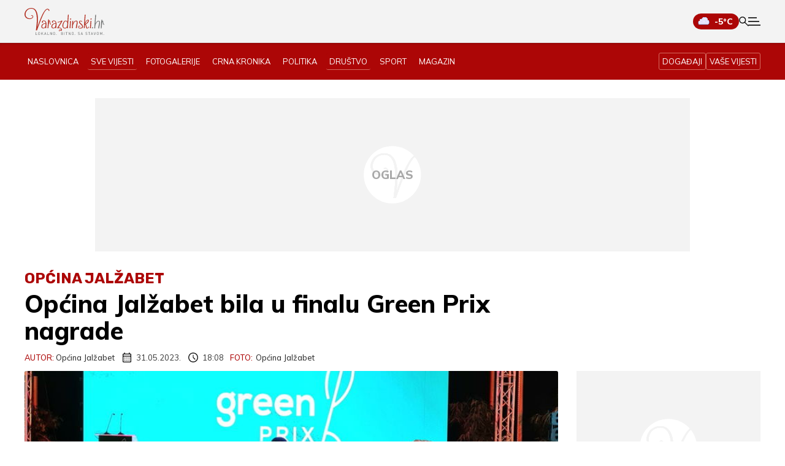

--- FILE ---
content_type: text/html; charset=UTF-8
request_url: https://varazdinski.net.hr/vijesti/drustvo/54911/opcina-jalzabet-bila-u-finalu-green-prix-nagrade/?ticker_type=latest_news
body_size: 21002
content:
<!DOCTYPE html>
<html lang="hr-HR">

<head>
	<meta charset="UTF-8">
	<meta name="viewport" content="width=device-width, initial-scale=1">
	<meta name='robots' content='index, follow, max-image-preview:large, max-snippet:-1, max-video-preview:-1' />
	<link rel="preconnect" href="https://fonts.gstatic.com" crossorigin />
	<link rel="preload" as="style" href="https://fonts.googleapis.com/css?family=Mulish:400,500,600,800,900|Rubik:700&display=swap" />
	<link rel="stylesheet" href="https://fonts.googleapis.com/css?family=Mulish:400,500,600,800,900|Rubik:700&display=swap" />
	<noscript>
		<link rel="stylesheet" href="https://fonts.googleapis.com/css?family=Mulish:400,500,600,800,900|Rubik:700&display=swap" />
	</noscript>
	
	<!-- This site is optimized with the Yoast SEO plugin v26.5 - https://yoast.com/wordpress/plugins/seo/ -->
	<title>Općina Jalžabet bila u finalu Green Prix nagrade - Varazdinski.hr</title>
	<meta name="description" content="Općina Jalžabet bila je nominirana u kategoriji &#039;Misli globalno, djeluj lokalno&#039;" />
	<link rel="canonical" href="https://varazdinski.net.hr/vijesti/drustvo/54911/opcina-jalzabet-bila-u-finalu-green-prix-nagrade/" />
	<meta property="og:locale" content="hr_HR" />
	<meta property="og:type" content="article" />
	<meta property="og:title" content="Općina Jalžabet bila u finalu Green Prix nagrade" />
	<meta property="og:description" content="Općina Jalžabet bila je nominirana u kategoriji &#039;Misli globalno, djeluj lokalno&#039;" />
	<meta property="og:url" content="https://varazdinski.net.hr/vijesti/drustvo/54911/opcina-jalzabet-bila-u-finalu-green-prix-nagrade/" />
	<meta property="og:site_name" content="Varazdinski.hr" />
	<meta property="article:publisher" content="https://www.facebook.com/varazdinskihr1/" />
	<meta property="article:published_time" content="2023-05-31T16:08:00+00:00" />
	<meta property="og:image" content="https://cdn-varazdinski.net.hr/wp-content/uploads/0c66e1633967fee307d94a6d123c0be5-view_article_new.jpg" />
	<meta property="og:image:width" content="1493" />
	<meta property="og:image:height" content="798" />
	<meta property="og:image:type" content="image/jpeg" />
	<meta name="author" content="Filip Kušter" />
	<meta name="twitter:card" content="summary_large_image" />
	<meta name="twitter:title" content="Općina Jalžabet bila u finalu Green Prix nagrade" />
	<meta name="twitter:image" content="https://cdn-varazdinski.net.hr/wp-content/uploads/0c66e1633967fee307d94a6d123c0be5-view_article_new.jpg" />
	<meta name="twitter:creator" content="@varazdinski" />
	<meta name="twitter:site" content="@varazdinski" />
	<meta name="twitter:label1" content="Napisao/la" />
	<meta name="twitter:data1" content="Filip Kušter" />
	<script type="application/ld+json" class="yoast-schema-graph">{"@context":"https://schema.org","@graph":[{"@type":"NewsArticle","@id":"https://varazdinski.net.hr/vijesti/drustvo/54911/opcina-jalzabet-bila-u-finalu-green-prix-nagrade/#article","isPartOf":{"@id":"https://varazdinski.net.hr/vijesti/drustvo/54911/opcina-jalzabet-bila-u-finalu-green-prix-nagrade/"},"author":{"name":"Filip Kušter","@id":"https://varazdinski.net.hr/#/schema/person/ae62113b3c3988342ca6592a4b9cb933"},"headline":"Općina Jalžabet bila u finalu Green Prix nagrade","datePublished":"2023-05-31T16:08:00+00:00","mainEntityOfPage":{"@id":"https://varazdinski.net.hr/vijesti/drustvo/54911/opcina-jalzabet-bila-u-finalu-green-prix-nagrade/"},"wordCount":68,"publisher":{"@id":"https://varazdinski.net.hr/#organization"},"image":{"@id":"https://varazdinski.net.hr/vijesti/drustvo/54911/opcina-jalzabet-bila-u-finalu-green-prix-nagrade/#primaryimage"},"thumbnailUrl":"https://cdn-varazdinski.net.hr/wp-content/uploads/0c66e1633967fee307d94a6d123c0be5.jpg","articleSection":["Društvo"],"inLanguage":"hr"},{"@type":"WebPage","@id":"https://varazdinski.net.hr/vijesti/drustvo/54911/opcina-jalzabet-bila-u-finalu-green-prix-nagrade/","url":"https://varazdinski.net.hr/vijesti/drustvo/54911/opcina-jalzabet-bila-u-finalu-green-prix-nagrade/","name":"Općina Jalžabet bila u finalu Green Prix nagrade - Varazdinski.hr","isPartOf":{"@id":"https://varazdinski.net.hr/#website"},"primaryImageOfPage":{"@id":"https://varazdinski.net.hr/vijesti/drustvo/54911/opcina-jalzabet-bila-u-finalu-green-prix-nagrade/#primaryimage"},"image":{"@id":"https://varazdinski.net.hr/vijesti/drustvo/54911/opcina-jalzabet-bila-u-finalu-green-prix-nagrade/#primaryimage"},"thumbnailUrl":"https://cdn-varazdinski.net.hr/wp-content/uploads/0c66e1633967fee307d94a6d123c0be5.jpg","datePublished":"2023-05-31T16:08:00+00:00","description":"Općina Jalžabet bila je nominirana u kategoriji 'Misli globalno, djeluj lokalno'","breadcrumb":{"@id":"https://varazdinski.net.hr/vijesti/drustvo/54911/opcina-jalzabet-bila-u-finalu-green-prix-nagrade/#breadcrumb"},"inLanguage":"hr","potentialAction":[{"@type":"ReadAction","target":["https://varazdinski.net.hr/vijesti/drustvo/54911/opcina-jalzabet-bila-u-finalu-green-prix-nagrade/"]}]},{"@type":"ImageObject","inLanguage":"hr","@id":"https://varazdinski.net.hr/vijesti/drustvo/54911/opcina-jalzabet-bila-u-finalu-green-prix-nagrade/#primaryimage","url":"https://cdn-varazdinski.net.hr/wp-content/uploads/0c66e1633967fee307d94a6d123c0be5.jpg","contentUrl":"https://cdn-varazdinski.net.hr/wp-content/uploads/0c66e1633967fee307d94a6d123c0be5.jpg","width":1493,"height":798,"caption":"Općina Jalžabet"},{"@type":"BreadcrumbList","@id":"https://varazdinski.net.hr/vijesti/drustvo/54911/opcina-jalzabet-bila-u-finalu-green-prix-nagrade/#breadcrumb","itemListElement":[{"@type":"ListItem","position":1,"name":"Home","item":"https://varazdinski.net.hr/"},{"@type":"ListItem","position":2,"name":"Vijesti","item":"https://varazdinski.net.hr/kategorija/vijesti/"},{"@type":"ListItem","position":3,"name":"Društvo","item":"https://varazdinski.net.hr/kategorija/vijesti/drustvo/"},{"@type":"ListItem","position":4,"name":"Općina Jalžabet bila u finalu Green Prix nagrade"}]},{"@type":"WebSite","@id":"https://varazdinski.net.hr/#website","url":"https://varazdinski.net.hr/","name":"Varazdinski.hr","description":"Lokalno. Bitno. Sa stavom.","publisher":{"@id":"https://varazdinski.net.hr/#organization"},"potentialAction":[{"@type":"SearchAction","target":{"@type":"EntryPoint","urlTemplate":"https://varazdinski.net.hr/?s={search_term_string}"},"query-input":{"@type":"PropertyValueSpecification","valueRequired":true,"valueName":"search_term_string"}}],"inLanguage":"hr"},{"@type":"Organization","@id":"https://varazdinski.net.hr/#organization","name":"Varazdinski.hr","url":"https://varazdinski.net.hr/","logo":{"@type":"ImageObject","inLanguage":"hr","@id":"https://varazdinski.net.hr/#/schema/logo/image/","url":"https://cdn-varazdinski.net.hr/var_logo_org.png","contentUrl":"https://cdn-varazdinski.net.hr/var_logo_org.png","width":512,"height":512,"caption":"Varazdinski.hr"},"image":{"@id":"https://varazdinski.net.hr/#/schema/logo/image/"},"sameAs":["https://www.facebook.com/varazdinskihr1/","https://x.com/varazdinski"]},{"@type":"Person","@id":"https://varazdinski.net.hr/#/schema/person/ae62113b3c3988342ca6592a4b9cb933","name":"Filip Kušter","image":{"@type":"ImageObject","inLanguage":"hr","@id":"https://varazdinski.net.hr/#/schema/person/image/","url":"https://secure.gravatar.com/avatar/24fd934ff08da125efebf65b84f366ef538d13efa4a8363cdcbce6e462a8c66b?s=96&d=mm&r=g","contentUrl":"https://secure.gravatar.com/avatar/24fd934ff08da125efebf65b84f366ef538d13efa4a8363cdcbce6e462a8c66b?s=96&d=mm&r=g","caption":"Filip Kušter"},"url":"https://varazdinski.net.hr/autor/filip-kuster/"}]}</script>
	<!-- / Yoast SEO plugin. -->


<link rel='dns-prefetch' href='//s-eu-1.pushpushgo.com' />
<link rel='dns-prefetch' href='//securepubads.g.doubleclick.net' />
<link rel="alternate" type="application/rss+xml" title="Varazdinski.hr &raquo; Kanal" href="https://varazdinski.net.hr/feed/" />
<link rel="alternate" type="text/calendar" title="Varazdinski.hr &raquo; iCal Feed" href="https://varazdinski.net.hr/dogadjaji/?ical=1" />
<link rel="alternate" title="oEmbed (JSON)" type="application/json+oembed" href="https://varazdinski.net.hr/wp-json/oembed/1.0/embed?url=https%3A%2F%2Fvarazdinski.net.hr%2Fvijesti%2Fdrustvo%2F54911%2Fopcina-jalzabet-bila-u-finalu-green-prix-nagrade%2F" />
<link rel="alternate" title="oEmbed (XML)" type="text/xml+oembed" href="https://varazdinski.net.hr/wp-json/oembed/1.0/embed?url=https%3A%2F%2Fvarazdinski.net.hr%2Fvijesti%2Fdrustvo%2F54911%2Fopcina-jalzabet-bila-u-finalu-green-prix-nagrade%2F&#038;format=xml" />
<style id='wp-img-auto-sizes-contain-inline-css'>
img:is([sizes=auto i],[sizes^="auto," i]){contain-intrinsic-size:3000px 1500px}
/*# sourceURL=wp-img-auto-sizes-contain-inline-css */
</style>
<link rel="stylesheet" href="https://cdn-varazdinski.net.hr/wp-content/cache/minify/a5ff7.css" media="all" />


<link rel='stylesheet' id='wpa-css-css' href='https://cdn-varazdinski.net.hr/wp-content/plugins/honeypot/includes/css/wpa.css?ver=2.3.04' media='all' />
<link rel='stylesheet' id='main-styles-css' href='https://cdn-varazdinski.net.hr/wp-content/themes/varazdinski/css/style.css?ver=1759812451' media='all' />
<script src="https://cdn-varazdinski.net.hr/wp-content/themes/varazdinski/js/didomi.js?ver=2.1.1" id="didomi-js"></script>
<script src="https://cdn-varazdinski.net.hr/wp-content/cache/minify/818c0.js"></script>


<script async src="https://s-eu-1.pushpushgo.com/js/6720dbca29149553fb57bff9.js"></script>
<script async src="https://securepubads.g.doubleclick.net/tag/js/gpt.js"></script>
<script src="https://cdn-varazdinski.net.hr/wp-content/themes/varazdinski/js/copy-link.js?ver=1729769616" id="copy-link-js"></script>
<script src="https://cdn-varazdinski.net.hr/wp-content/themes/varazdinski/js/weather-widget.js?ver=1759150183" id="weather-widget-js"></script>
<link rel="https://api.w.org/" href="https://varazdinski.net.hr/wp-json/" /><link rel="alternate" title="JSON" type="application/json" href="https://varazdinski.net.hr/wp-json/wp/v2/posts/54911" /><link rel='shortlink' href='https://varazdinski.net.hr/?p=54911' />
<meta name="tec-api-version" content="v1"><meta name="tec-api-origin" content="https://varazdinski.net.hr"><link rel="alternate" href="https://varazdinski.net.hr/wp-json/tribe/events/v1/" /> <!-- Ad Manager --> <script> window.googletag = window.googletag || { cmd: [] }; const inarticleQueue = new Map(); const adObserver = new MutationObserver(() => { for (const [adId, config] of inarticleQueue.entries()) { const el = document.getElementById(adId); if (el) { clearTimeout(config.timeoutId); inarticleQueue.delete(adId); config.callback(); } } if (inarticleQueue.size === 0) { adObserver.disconnect(); } }); function observeForAdDiv(adId, callback, timeoutMs = 5000) { if (document.getElementById(adId)) { callback(); return; } if (inarticleQueue.has(adId)) return; const timeoutId = setTimeout(() => { inarticleQueue.delete(adId); console.warn(`Ad div ${adId} not found within timeout`); if (inarticleQueue.size === 0) { adObserver.disconnect(); } }, timeoutMs); inarticleQueue.set(adId, { callback, timeoutId }); if (document.body && inarticleQueue.size === 1) { adObserver.observe(document.body, { childList: true, subtree: true }); } else if (!document.body) { document.addEventListener('DOMContentLoaded', () => { adObserver.observe(document.body, { childList: true, subtree: true }); }); } } googletag.cmd.push(function () { googletag.pubads().collapseEmptyDivs(); interstitialSlot = googletag.defineOutOfPageSlot('/21783803/varazdinski_interstitial_desktop', googletag.enums.OutOfPageFormat.INTERSTITIAL); anchorSlot = googletag.defineOutOfPageSlot('/21783803/varazdinski_anchor_desktop', googletag.enums.OutOfPageFormat.BOTTOM_ANCHOR); googletag.defineOutOfPageSlot('/21783803/varazdinski_floater_desktop', "1698239990329-0").addService(googletag.pubads()); googletag.defineSlot('/21783803/varazdinski_article_desktop_billboard_2', [[970, 250], [970, 90]], "1698239990336-0").setCollapseEmptyDiv(true).addService(googletag.pubads()); googletag.defineSlot('/21783803/varazdinski_article_desktop_halfpage_1', [[300, 250], [300, 600], [160, 600]], "1698239990337-0").setCollapseEmptyDiv(true).addService(googletag.pubads()); googletag.defineSlot('/21783803/varazdinski_article_desktop_box_1', [[300, 250]], "1698239190346-0").setCollapseEmptyDiv(true).addService(googletag.pubads()); observeForAdDiv("1698239990340-0", function() { const slot = googletag.defineSlot('/21783803/varazdinski_inarticle_box_1', [[300, 250]], "1698239990340-0"); slot.setCollapseEmptyDiv(true).addService(googletag.pubads()); }); observeForAdDiv("1698239990341-0", function() { const slot = googletag.defineSlot('/21783803/varazdinski_inarticle_box_2', [[300, 250]], "1698239990341-0"); slot.setCollapseEmptyDiv(true).addService(googletag.pubads()); }); observeForAdDiv("1698239990342-0", function() { const slot = googletag.defineSlot('/21783803/varazdinski_inarticle_box_3', [[300, 250]], "1698239990342-0"); slot.setCollapseEmptyDiv(true).addService(googletag.pubads()); }); observeForAdDiv("1698239990343-0", function() { const slot = googletag.defineSlot('/21783803/varazdinski_inarticle_box_4', [[300, 250]], "1698239990343-0"); slot.setCollapseEmptyDiv(true).addService(googletag.pubads()); }); googletag.defineSlot('/21783803/varazdinski_inphoto_desktop', [[300, 50], [300, 75], [300, 100], [350, 100]], "1698239990345-0").setCollapseEmptyDiv(true).addService(googletag.pubads()); if (typeof anchorSlot !== 'undefined' && anchorSlot) { anchorSlot.addService(googletag.pubads()); } if (typeof interstitialSlot !== 'undefined' && interstitialSlot) { interstitialSlot.addService(googletag.pubads()); } googletag.pubads().enableSingleRequest(); googletag.enableServices(); }); </script> <!-- End Ad Manager -->         <script>
            (function(u, p, s, c, r) {
                u[r] = u[r] || function(p) {
                    (u[r].q = u[r].q || []).push(p)
                }, u[r].ls = 1 * new Date();
                var a = p.createElement(s),
                    m = p.getElementsByTagName(s)[0];
                a.defer = true;
                a.src = c;
                m.parentNode.insertBefore(a, m)
            })(window, document, 'script', '//files.upscore.com/async/upScore.js', 'upScore');
    
            var upscore_data = {"config":{"domain":"varazdinski.net.hr","article":".article-content","track_positions":false},"data":{"section":"Dru\u0161tvo","object_id":54911,"pubdate":"2023-05-31T18:08:00+0200","author":"Filip Ku\u0161ter","object_type":"article","custom_source":"","custom_sponsored":"","custom_app":0}};
            upScore(upscore_data);
        </script>
        <link rel="apple-touch-icon" sizes="180x180" href="https://varazdinski.net.hr/wp-content/themes/varazdinski/favicon/apple-touch-icon.png?v=3" /><link rel="icon" type="image/png" sizes="16x16" href="https://varazdinski.net.hr/wp-content/themes/varazdinski/favicon/favicon-16x16.png?v=3" /><link rel="icon" type="image/png" sizes="32x32" href="https://varazdinski.net.hr/wp-content/themes/varazdinski/favicon/favicon-32x32.png?v=3" /><link rel="manifest" href="https://varazdinski.net.hr/site.webmanifest" /><link rel="icon" type="image/x-icon" href="https://varazdinski.net.hr/wp-content/themes/varazdinski/favicon/favicon.ico?v=2"><link rel="shortcut icon" href="https://varazdinski.net.hr/wp-content/themes/varazdinski/favicon/favicon.ico?v=2"><meta name="theme-color" content="#ac0606"><link rel="preload" importance="high" href="https://cdn-varazdinski.net.hr/wp-content/uploads/0c66e1633967fee307d94a6d123c0be5-view_article_new.jpg" as="image" type="image/jpeg"/><link rel="icon" href="https://cdn-varazdinski.net.hr/var_logo_org-150x150.png" sizes="32x32" />
<link rel="icon" href="https://cdn-varazdinski.net.hr/var_logo_org-300x300.png" sizes="192x192" />
<link rel="apple-touch-icon" href="https://cdn-varazdinski.net.hr/var_logo_org-300x300.png" />
<meta name="msapplication-TileImage" content="https://cdn-varazdinski.net.hr/var_logo_org-300x300.png" />
<link rel="stylesheet" href="https://cdn-varazdinski.net.hr/wp-content/cache/minify/300ec.css" media="all" />

<link rel='stylesheet' id='acf-global-css' href='https://cdn-varazdinski.net.hr/wp-content/mu-plugins/advanced-custom-fields-pro/assets/build/css/acf-global.min.css?ver=6.7.0.2' media='all' />
<link rel='stylesheet' id='acf-input-css' href='https://cdn-varazdinski.net.hr/wp-content/mu-plugins/advanced-custom-fields-pro/assets/build/css/acf-input.min.css?ver=6.7.0.2' media='all' />
<link rel='stylesheet' id='acf-pro-input-css' href='https://cdn-varazdinski.net.hr/wp-content/mu-plugins/advanced-custom-fields-pro/assets/build/css/pro/acf-pro-input.min.css?ver=6.7.0.2' media='all' />
<link rel="stylesheet" href="https://cdn-varazdinski.net.hr/wp-content/cache/minify/92c6d.css" media="all" />

<link rel='stylesheet' id='acf-extended-input-css' href='https://cdn-varazdinski.net.hr/wp-content/mu-plugins/acf-extended/assets/css/acfe-input.min.css?ver=0.9.2.3' media='all' />
<link rel='stylesheet' id='acf-extended-css' href='https://cdn-varazdinski.net.hr/wp-content/mu-plugins/acf-extended/assets/css/acfe.min.css?ver=0.9.2.3' media='all' />
</head>

<body class="wp-singular post-template-default single single-post postid-54911 single-format-standard wp-theme-varazdinski tribe-no-js drustvo post-opcina-jalzabet-bila-u-finalu-green-prix-nagrade">
	        <!-- Google Tag Manager (noscript) -->
        <noscript><iframe src="https://www.googletagmanager.com/ns.html?id=GTM-5NX5PQ35" height="0" width="0" style="display:none;visibility:hidden"></iframe></noscript>
        <!-- End Google Tag Manager (noscript) -->
            <div id="fb-root"></div>
        <script async defer crossorigin="anonymous" src="https://connect.facebook.net/hr_HR/sdk.js#xfbml=1&version=v15.0&appId=185556678171670&autoLogAppEvents=1" nonce="HFRYH9QF"></script>
            <!--    {{Varazdinski dotmetrics}}   -->
<script type="text/javascript" data-vendor="dotmetrics-tde3FmPf">
/* <![CDATA[ */
(function() {
  window.dm=window.dm||{AjaxData:[]};
  window.dm.AjaxEvent=function(et,d,ssid,ad){
    dm.AjaxData.push({et:et,d:d,ssid:ssid,ad:ad});
    if(typeof window.DotMetricsObj != 'undefined') {DotMetricsObj.onAjaxDataUpdate();}
  };
  var d=document,
  h=d.getElementsByTagName('head')[0],
  s=d.createElement('script');
  s.type='text/javascript';
  s.async=true;
  s.src='https://script.dotmetrics.net/door.js?id=15857';
  h.appendChild(s);
}());
/* ]]> */
</script>
	
<header id="page-header">
	<div class="header-wrapper linedev">
		<div class="header-container">
			<div class="header-left">
				<a class="varazdinski-logo" aria-label="Varazdinski" href="https://varazdinski.net.hr/"></a>
			</div>
			<div class="header-right">
				<div class="weather-widget">
  <div class="weather-icon"></div>
  <span class="weather-temp"></span>
</div>
			<a class="search-icon" href="#search" aria-label="Tražilica"><svg xmlns="http://www.w3.org/2000/svg" viewBox="0 -960 960 960"><path d="M781.692-136.924 530.461-388.155q-30 24.769-69 38.769t-80.692 14q-102.55 0-173.582-71.014t-71.032-173.537q0-102.524 71.014-173.601 71.014-71.076 173.538-71.076 102.523 0 173.6 71.032T625.384-580q0 42.846-14.385 81.846-14.385 39-38.385 67.846l251.231 251.231-42.153 42.153Zm-400.923-258.46q77.308 0 130.962-53.654Q565.385-502.692 565.385-580q0-77.308-53.654-130.962-53.654-53.654-130.962-53.654-77.308 0-130.962 53.654Q196.154-657.308 196.154-580q0 77.308 53.653 130.962 53.654 53.654 130.962 53.654Z"/></svg></a>				<div class="mobile-nav-button">
					<div class="mobile-nav-button__line"></div>
					<div class="mobile-nav-button__line"></div>
					<div class="mobile-nav-button__line"></div>
				</div>
			</div>
		</div>
	</div>
	<div class="hamburger-menu">
	<div class="hamburger-menu-container">
	<div class="search-menu"><form method="get" id="search-form-696fda98e0325" class="search-form" action="https://varazdinski.net.hr/">
<span class="search-loading"></span>
    <input type="text" value="" class="search-input" name="s" placeholder="Upišite traženu riječ" autocomplete="on" />
    <button type="submit" class="btn btn-primary">Traži</button>
</form></div>
	<div class="menu-navigation">
		<ul id="menu-hamburger-menu" class="menu list--a level-1"><li id="menu-item-1323754" class="menu-item menu-item-type-post_type menu-item-object-page menu-item-has-children menu-item-1323754 active"><a href="https://varazdinski.net.hr/vijesti/">Sve vijesti</a>
<ul class="sub-menu">
	<li id="menu-item-1323814" class="menu-item menu-item-type-post_type menu-item-object-page menu-item-1323814"><a href="https://varazdinski.net.hr/vijesti/politika/">Politika</a></li>
	<li id="menu-item-1323817" class="menu-item menu-item-type-post_type menu-item-object-page menu-item-1323817 active"><a href="https://varazdinski.net.hr/vijesti/drustvo/">Društvo</a></li>
	<li id="menu-item-1323816" class="menu-item menu-item-type-post_type menu-item-object-page menu-item-1323816"><a href="https://varazdinski.net.hr/vijesti/gospodarstvo/">Gospodarstvo</a></li>
	<li id="menu-item-1323818" class="menu-item menu-item-type-post_type menu-item-object-page menu-item-1323818"><a href="https://varazdinski.net.hr/vijesti/sport/">Sport</a></li>
	<li id="menu-item-1323819" class="menu-item menu-item-type-post_type menu-item-object-page menu-item-1323819"><a href="https://varazdinski.net.hr/vijesti/crna-kronika-2/">Crna kronika</a></li>
	<li id="menu-item-1323821" class="menu-item menu-item-type-post_type menu-item-object-page menu-item-1323821"><a href="https://varazdinski.net.hr/vijesti/kultura-i-scena/">Kultura i scena</a></li>
	<li id="menu-item-1323761" class="menu-item menu-item-type-post_type menu-item-object-page menu-item-1323761"><a href="https://varazdinski.net.hr/vijesti/magazin/">Magazin</a></li>
</ul>
</li>
<li id="menu-item-1323785" class="menu-item menu-item-type-custom menu-item-object-custom menu-item-1323785"><a href="https://varazdinski.net.hr/dogadjaji">Događaji</a></li>
<li id="menu-item-1323762" class="menu-item menu-item-type-post_type menu-item-object-page menu-item-1323762"><a href="https://varazdinski.net.hr/fotogalerije/">Fotogalerije</a></li>
<li id="menu-item-1323763" class="menu-item menu-item-type-taxonomy menu-item-object-category menu-item-1323763"><a href="https://varazdinski.net.hr/kategorija/promo/">Promo</a></li>
<li id="menu-item-1323764" class="menu-item menu-item-type-taxonomy menu-item-object-category menu-item-1323764"><a href="https://varazdinski.net.hr/kategorija/vijesti/radna-mjesta/">Slobodna radna mjesta</a></li>
<li id="menu-item-1323753" class="menu-item menu-item-type-post_type menu-item-object-page menu-item-1323753"><a href="https://varazdinski.net.hr/posalji-vijest/">Pošaljite nam vijest</a></li>
</ul>		<ul id="menu-service-menu" class="menu list--b level-2"><li id="menu-item-1323773" class="menu-item menu-item-type-post_type menu-item-object-page menu-item-1323773"><a href="https://varazdinski.net.hr/o-nama-2/">O nama</a></li>
<li id="menu-item-1323780" class="menu-item menu-item-type-post_type menu-item-object-page menu-item-1323780"><a href="https://varazdinski.net.hr/impressum-2/">Impressum</a></li>
<li id="menu-item-1323778" class="menu-item menu-item-type-post_type menu-item-object-page menu-item-1323778"><a href="https://varazdinski.net.hr/oglasavanje-2/">Oglašavanje</a></li>
<li id="menu-item-1323779" class="menu-item menu-item-type-post_type menu-item-object-page menu-item-1323779"><a href="https://varazdinski.net.hr/uvjeti-koristenja-2/">Uvjeti korištenja</a></li>
<li id="menu-item-1323781" class="menu-item menu-item-type-custom menu-item-object-custom menu-item-1323781"><a href="https://net.hr/info/pravila-privatnosti">Pravila privatnosti</a></li>
<li id="menu-item-1323782" class="menu-item menu-item-type-custom menu-item-object-custom menu-item-1323782"><a href="https://net.hr/info/politika-kolacica">Politika kolačića</a></li>
<li id="menu-item-1323783" class="menu-item menu-item-type-custom menu-item-object-custom menu-item-1323783"><a href="javascript:Didomi.preferences.show();">Postavke kolačića</a></li>
<li id="menu-item-1323784" class="menu-item menu-item-type-custom menu-item-object-custom menu-item-1323784"><a href="https://varazdinski.net.hr/feed">RSS</a></li>
</ul>		<div class="social-networks">
			<span class="social-label">Pratite nas:</span>
			<span class="facebook">
				<a href="https://www.facebook.com/Varazdinski.hr/"></a>
			</span>
			<span class="instagram">
				<a href="https://www.instagram.com/varazdinski/"></a>
			</span>
			<span class="twitter-x">
				<a href="https://twitter.com/Varazdinski"></a>
			</span>
		</div>
		</div>
	</div>
</div>	<div class="login-modal">
    <div class="login-modal-container">
        <div class="login-intro">
            <div class="login-intro-headline">
                <div class="login-intro-logo"><svg xmlns="http://www.w3.org/2000/svg" viewBox="0 0 99.4 99.1" style="enable-background:new 0 0 99.4 99.1" xml:space="preserve"><circle cx="49.5" cy="49.5" r="48.3" style="fill:#b33225"/><path d="M94 22.7c0-.1 0-.2.1-.4.3-1.8-1.1-3.5-3-3.8-5.9-.8-12.8 12.9-15.3 18.2-7.2 15-15.4 38.3-20.4 52-1.4.1-2.7.2-4 0 1.7-13.2 3.5-27.4 3-40.8-.6-12.5-2.9-30.1-16-31.9-11.7-1.6-20.6 6.8-22 16.9-1.1 7.9 3.7 14.4 12.3 15.6 6.4.8 11.3-2.5 11.7-5.5.2-1.3-.7-3.1-2.5-3.4-.7-.1-1.4.1-2.2.5-.4-.5-.6-.9-.9-1.5 1.2-.7 2.3-1 3.4-.9 2.9.4 4.4 3.4 4.1 5.4-.6 4.3-6.6 8.6-14.9 7.5-10-1.2-15.6-8.9-14.4-18.1C14.6 21 25.6 11.8 39.3 13.7c15.1 2.1 18.4 20 18.8 34 .4 9.5-.6 20.6-1.6 30 4.4-12.9 10.5-30 16.7-42.3 3.5-6.7 10.7-20.4 18.3-19.3 3.4.5 6 3.6 5.9 6.6-1.1-.1-2.3-.1-3.4 0-.1 0 0 0 0 0z" style="fill:#fff"/></svg></div><div class="login-intro-app-text">Varazdinski.net.hr prijava</div>
            </div>
                        <div class="login-intro-text">Prijavite se i <a href="https://varazdinski.net.hr/profil/predaj-oglas">objavite vaš oglas</a></div>
                    </div>
        <form method="post" class="acfe-form" data-cid="696fda98e2445">	<div id="acf-form-data" class="acf-hidden">
		<input type="hidden" id="_acf_screen" name="_acf_screen" value="acfe_form"/><input type="hidden" id="_acf_post_id" name="_acf_post_id" value="54911"/><input type="hidden" id="_acf_validation" name="_acf_validation" value="1"/><input type="hidden" id="_acf_form" name="_acf_form" value="[base64]"/><input type="hidden" id="_acf_nonce" name="_acf_nonce" value="976fb6e95a"/><input type="hidden" id="_acf_changed" name="_acf_changed" value="0"/>	</div>
	<div class="acf-fields acf-form-fields -top"><div class="acf-field acf-field-text acf-field--validate-email" style="display:none !important;" data-name="_validate_email" data-type="text" data-key="_validate_email">
<div class="acf-label">
<label for="acf-_validate_email">Validate Email</label></div>
<div class="acf-input">
<div class="acf-input-wrap"><input type="text" id="acf-_validate_email" name="acf[_validate_email]"/></div></div>
</div>
</div>            <div class="acf-form-submit">
                
                <input type="submit" class="acf-button button button-primary button-large" value="Submit" />                <span class="acf-spinner"></span>
            </div>
        </form>        <div class="login-register-teaser-reset">
            <div class="login-register-teaser">
                Nemate korisnički račun, <a href="https://varazdinski.net.hr/profil/registracija">registrirajte se</a>
            </div>
            <div class="login-password-reset">
                Zaboravili ste lozinku? <a href="https://varazdinski.net.hr/var-admin?action=lostpassword">resetiraje lozinku</a>
            </div>
        </div>
    </div>
</div>	<div class="search-wrapper">
    <div class="search-container" class="search-window">
        <form method="get" id="search-form-696fda98e2af6" class="search-form" action="https://varazdinski.net.hr/">
<span class="search-loading"></span>
    <input type="text" value="" class="search-input" name="s" placeholder="Upišite traženu riječ" autocomplete="on" />
    <button type="submit" class="btn btn-primary">Traži</button>
</form>    </div>
</div></header>
	<div class="submmenu-wrapper">
		<div class="submenu-container">
			<div class="submenu-left">
				<ul id="menu-main-menu" class="menu list--c"><li id="menu-item-1323690" class="menu-item menu-item-type-post_type menu-item-object-page menu-item-home menu-item-1323690"><a href="https://varazdinski.net.hr/">Naslovnica</a></li>
<li id="menu-item-1323689" class="menu-item menu-item-type-post_type menu-item-object-page menu-item-1323689 active"><a href="https://varazdinski.net.hr/vijesti/">Sve vijesti</a></li>
<li id="menu-item-1323688" class="menu-item menu-item-type-post_type menu-item-object-page menu-item-1323688"><a href="https://varazdinski.net.hr/fotogalerije/">Fotogalerije</a></li>
<li id="menu-item-1323807" class="menu-item menu-item-type-post_type menu-item-object-page menu-item-1323807"><a href="https://varazdinski.net.hr/vijesti/crna-kronika-2/">Crna kronika</a></li>
<li id="menu-item-1323809" class="menu-item menu-item-type-post_type menu-item-object-page menu-item-1323809"><a href="https://varazdinski.net.hr/vijesti/politika/">Politika</a></li>
<li id="menu-item-1323811" class="menu-item menu-item-type-post_type menu-item-object-page menu-item-1323811 active"><a href="https://varazdinski.net.hr/vijesti/drustvo/">Društvo</a></li>
<li id="menu-item-1323813" class="menu-item menu-item-type-post_type menu-item-object-page menu-item-1323813"><a href="https://varazdinski.net.hr/vijesti/sport/">Sport</a></li>
<li id="menu-item-1323751" class="menu-item menu-item-type-post_type menu-item-object-page menu-item-1323751"><a href="https://varazdinski.net.hr/vijesti/magazin/">Magazin</a></li>
</ul>			</div>
						<div class="submenu-right">
				<ul id="menu-main-secondary" class="menu list--o"><li id="menu-item-1323696" class="menu-item menu-item-type-custom menu-item-object-custom menu-item-1323696"><a href="https://varazdinski.net.hr/dogadjaji">Događaji</a></li>
<li id="menu-item-13444614" class="menu-item menu-item-type-post_type menu-item-object-page menu-item-13444614"><a href="https://varazdinski.net.hr/posalji-vijest/">Vaše vijesti</a></li>
</ul>			</div>
					</div>
	</div>
    <main>
        <section class="layout withmenu">

                        		<section class="container banner-widget ">
			
    <div class="responsive-ad-container-c4b33fd649db236a91c449829186f2fa desktop-unit">
        <div id="1698239990336-0" class="div-gpt">
            <script>
                googletag.cmd.push(function() {
                    googletag.display('1698239990336-0');
                });
            </script>
        </div>
        <div class="fallback-wrapper">
            <div class="placeholder_container"><div class="posalji-pricu-teaser"><div class="posalji-pricu-teaser--title"><span>Oglas</span></div></div></div>        </div>
    </div>
		</section>
		                    <div class="article-title-container">
                                            <div class="article-short-title">Općina Jalžabet</div>
                                        <h1>Općina Jalžabet bila u finalu Green Prix nagrade</h1>
                    
<div class="article-meta">
    <div class="editor">
        <span class="author-text"><span>Autor:</span>
        Općina Jalžabet                </span>
    </div>
    <div class="column-date"><span><svg xmlns="http://www.w3.org/2000/svg" height="24" viewBox="0 -960 960 960" width="24"><path d="M212.309-100.001q-30.308 0-51.308-21t-21-51.308v-535.382q0-30.308 21-51.308t51.308-21h55.385v-84.615h61.537v84.615h303.076v-84.615h59.999v84.615h55.385q30.308 0 51.308 21t21 51.308v535.382q0 30.308-21 51.308t-51.308 21H212.309Zm0-59.999h535.382q4.616 0 8.463-3.846 3.846-3.847 3.846-8.463v-375.382H200v375.382q0 4.616 3.846 8.463 3.847 3.846 8.463 3.846ZM200-607.69h560v-100.001q0-4.616-3.846-8.463-3.847-3.846-8.463-3.846H212.309q-4.616 0-8.463 3.846-3.846 3.847-3.846 8.463v100.001Zm0 0V-720v112.31Zm280 210.767q-14.692 0-25.038-10.346t-10.346-25.038q0-14.692 10.346-25.038T480-467.691q14.692 0 25.038 10.346t10.346 25.038q0 14.692-10.346 25.038T480-396.923Zm-160 0q-14.692 0-25.038-10.346t-10.346-25.038q0-14.692 10.346-25.038T320-467.691q14.692 0 25.038 10.346t10.346 25.038q0 14.692-10.346 25.038T320-396.923Zm320 0q-14.692 0-25.038-10.346t-10.346-25.038q0-14.692 10.346-25.038T640-467.691q14.692 0 25.038 10.346t10.346 25.038q0 14.692-10.346 25.038T640-396.923ZM480-240q-14.692 0-25.038-10.346t-10.346-25.038q0-14.692 10.346-25.038 10.346-10.347 25.038-10.347t25.038 10.347q10.346 10.346 10.346 25.038t-10.346 25.038Q494.692-240 480-240Zm-160 0q-14.692 0-25.038-10.346t-10.346-25.038q0-14.692 10.346-25.038 10.346-10.347 25.038-10.347t25.038 10.347q10.346 10.346 10.346 25.038t-10.346 25.038Q334.692-240 320-240Zm320 0q-14.692 0-25.038-10.346t-10.346-25.038q0-14.692 10.346-25.038 10.346-10.347 25.038-10.347t25.038 10.347q10.346 10.346 10.346 25.038t-10.346 25.038Q654.692-240 640-240Z"/></svg></span>31.05.2023.    </div>
    <div class="column-time"><span><svg xmlns="http://www.w3.org/2000/svg" viewBox="0 -960 960 960" height="20px"><path d="m618.924-298.924 42.152-42.152-151.077-151.087V-680h-59.998v212.154l168.923 168.922ZM480.067-100.001q-78.836 0-148.204-29.92-69.369-29.92-120.682-81.21-51.314-51.291-81.247-120.629-29.933-69.337-29.933-148.173t29.92-148.204q29.92-69.369 81.21-120.682 51.291-51.314 120.629-81.247 69.337-29.933 148.173-29.933t148.204 29.92q69.369 29.92 120.682 81.21 51.314 51.291 81.247 120.629 29.933 69.337 29.933 148.173t-29.92 148.204q-29.92 69.369-81.21 120.682-51.291 51.314-120.629 81.247-69.337 29.933-148.173 29.933ZM480-480Zm0 320q133 0 226.5-93.5T800-480q0-133-93.5-226.5T480-800q-133 0-226.5 93.5T160-480q0 133 93.5 226.5T480-160Z"/></svg></span>
    18:08</div>
        <div class="column-photo"><span class="author-photo">Foto:</span>
        Općina Jalžabet    </div>
        </div>                </div>
            
            <div class="article">
                <div class="article-content">
                    <div class="media-container">
                                                        <div class="image-holder">
                                    <div class="featured">
                                        <div class="responsive-ad-container-inphoto" id="ad-container">
  <button class="close-ad-btn" aria-label="Zatvori oglas">&times;</button>

  <div id="1698239990345-0">
    <script>
      googletag.cmd.push(function () {
        googletag.display('1698239990345-0');
      });
    </script>
  </div>
</div>

<script>
  const container = document.getElementById('ad-container');
  const adSlot = document.getElementById('1698239990345-0');
  const closeBtn = container.querySelector('.close-ad-btn');

  closeBtn.addEventListener('click', () => {
    container.style.display = 'none';
  });

  const interval = setInterval(() => {
    const iframe = adSlot.querySelector('iframe');

    if (iframe) {
      closeBtn.style.display = 'block';
      clearInterval(interval);
    }
  }, 200);

  setTimeout(() => {
    clearInterval(interval);
  }, 10000);
</script>                                        <picture><source media="(max-width: 1023px)" srcset="https://cdn-varazdinski.net.hr/wp-content/uploads/0c66e1633967fee307d94a6d123c0be5-view_article.jpg" type="image/jpeg"><source media="(min-width: 1024px)" srcset="https://cdn-varazdinski.net.hr/wp-content/uploads/0c66e1633967fee307d94a6d123c0be5-view_article_new.jpg" type="image/jpeg"><img src="https://cdn-varazdinski.net.hr/wp-content/uploads/0c66e1633967fee307d94a6d123c0be5-view_article_new.jpg" alt="Image 5715373 (auto)" title="Image 5715373 (auto)" width="860" height="480" loading="eager" decoding="async" data-fallback="https://varazdinski.net.hr/wp-content/themes/varazdinski/images/default-image-placeholder.jpg"></picture>                                    </div>
                                                                            <div class="image-info"><div class="caption-image">Općina Jalžabet</div></div>
                                                                    </div>
                                                </div>

                    <div class="share-container">
<div class="share-buttons">
<div class="facebook"><a href="https://www.facebook.com/sharer.php?u=https%3A%2F%2Fvarazdinski.net.hr%2Fvijesti%2Fdrustvo%2F54911%2Fopcina-jalzabet-bila-u-finalu-green-prix-nagrade%2F" onclick="window.open(this.href,'Facebook','width=600,height=300,left='+(screen.availWidth/2-300)+',top='+(screen.availHeight/2-150)+'');return false;" aria-label="Podijeli na Facebook" rel="noopener"></a></div>
  <div class="twitter"><a href="https://twitter.com/intent/tweet?text=Trenutno%20%C4%8Ditam%20Op%C4%87ina%20Jal%C5%BEabet%20bila%20u%20finalu%20Green%20Prix%20nagrade&#038;url=https%3A%2F%2Fvarazdinski.net.hr%2Fvijesti%2Fdrustvo%2F54911%2Fopcina-jalzabet-bila-u-finalu-green-prix-nagrade%2F" title="Podijeli na Twitteru" aria-label="Twitter" target="_blank" rel="noopener"></a></div>
  <div class="viber"><a href="viber://forward?text=Op%C4%87ina%20Jal%C5%BEabet%20bila%20u%20finalu%20Green%20Prix%20nagrade%20-%20https%3A%2F%2Fvarazdinski.net.hr%2Fvijesti%2Fdrustvo%2F54911%2Fopcina-jalzabet-bila-u-finalu-green-prix-nagrade%2F" aria-label="Viber"></a></div>
  <div class="whatsapp"><a href="whatsapp://send?text=Op%C4%87ina%20Jal%C5%BEabet%20bila%20u%20finalu%20Green%20Prix%20nagrade%20-%20https%3A%2F%2Fvarazdinski.net.hr%2Fvijesti%2Fdrustvo%2F54911%2Fopcina-jalzabet-bila-u-finalu-green-prix-nagrade%2F" data-action="share/whatsapp/share" aria-label="Whatsapp"></a></div>
  <div class="toemail"><a href="mailto:?subject=Pogledaj%20ovo%21%20Varazdinski.hr&#038;body=Op%C4%87ina%20Jal%C5%BEabet%20bila%20u%20finalu%20Green%20Prix%20nagrade%0D%0Ahttps%3A%2F%2Fvarazdinski.net.hr%2Fvijesti%2Fdrustvo%2F54911%2Fopcina-jalzabet-bila-u-finalu-green-prix-nagrade%2F" title="Pošalji prijatelju" aria-label="Email"></a></div>
  <div class="copy-url"><a href="#" onclick="copyUrl(); return false;" title="Kopiraj link" aria-label="Kopiraj link" role="button">Kopiraj link</a><span id="copy-notification" class="notification-bubble">Link je kopiran!</span></div>
</div></div>
                    <div class="content-entry">
                        <p class="art-lead">Općina Jalžabet bila je nominirana u kategoriji &#039;Misli globalno, djeluj lokalno&#039;</p>                        <p>
  Općina Jalžabet obavijestila je da su jučer podijeljene<br>
  Green Prix nagrade.
</p>
<p>
  Green Prix je postao najprestižnija nagrada u Hrvatskoj koja<br>
  promovira održivost kao najbitniju odrednicu u djelovanju svake<br>
  organizacije ili pojedinca.
</p>
<p>
  Općina Jalžabet bila je nominirana u kategoriji ‘Misli globalno,<br>
  djeluj lokalno’ te su se našli u finalu natječaja.</p>
                                            </div>

                        <div class="bottom-widget">
                    <section class="container">
            <section>
                
  <section class="qpq-widget">
            <div class="section-heading-element">
            <div class="title-button">
                Iz naše mreže            </div>
        </div>
        <div class="news-card-container columns-2mi columns-2ti columns-4di" id="qpq_8325f3cb21">
    </div>

    <script>
      if (!window._coex) {
        (function(u, p, s, c, r) {
          u[r] = u[r] || function(p) {
            (u[r].q = u[r].q || []).push(p)
          }, u[r].ls = 1 * new Date();
          var a = p.createElement(s),
            m = p.getElementsByTagName(s)[0];
          a.async = 1;
          a.src = c;
          m.parentNode.insertBefore(a, m)
        })(window, document, 'script', 'https://thecrossnet.io/scripts/loader.js', '_coex');
      }

      _coex({
        domain: 'varazdinski.net.hr',
        container: "#qpq_8325f3cb21",
        image_width: 480,
        image_height: 318, 
        image_resize_mode: "crop",
        key: "8325f3cb21"      });
    </script>

  </section>
            </section>
                    <section>
                	<section class="midas">
		<div id="midasWidget__10453"></div>
		<script async src="https://cdn2.midas-network.com/Scripts/midasWidget-20-125-10453.js"></script> 
	</section>
            </section>
                    <section>
                
  <section class="qpq-widget">
            <div class="section-heading-element">
            <div class="title-button">
                Preporučeno            </div>
        </div>
        <div class="news-card-container columns-2mi columns-2ti columns-4di" id="qpq_HQC9DH">
    </div>

    <script>
      if (!window._coex) {
        (function(u, p, s, c, r) {
          u[r] = u[r] || function(p) {
            (u[r].q = u[r].q || []).push(p)
          }, u[r].ls = 1 * new Date();
          var a = p.createElement(s),
            m = p.getElementsByTagName(s)[0];
          a.async = 1;
          a.src = c;
          m.parentNode.insertBefore(a, m)
        })(window, document, 'script', 'https://thecrossnet.io/scripts/loader.js', '_coex');
      }

      _coex({
        domain: 'varazdinski.net.hr',
        container: "#qpq_HQC9DH",
        image_width: 480,
        image_height: 318, 
        image_resize_mode: "crop",
        key: "HQC9DH"      });
    </script>

  </section>
            </section>
        </section>
            </div>
<div class="comment-block">
	<div class="posalji-pricu-teaser">
		<div class="posalji-pricu-teaser--title"><span>Imate zanimljivu priču, fotografiju ili video?</span></div>
		<div class="posalji-pricu-teaser--text">Pošaljite nam na mail <a href="mailto:info@varazdinski.hr">info@varazdinski.hr</a> ili putem forme <a href="https://varazdinski.net.hr/posalji-vijest">Pošalji vijest</a></div>
	</div>
	<div class="comments">
		<div class="section-heading-element"><div class="title-button">Komentari</div></div>
					<div class="fb-comments" data-href="https://varazdinski.net.hr/vijesti/drustvo/54911/opcina-jalzabet-bila-u-finalu-green-prix-nagrade/" data-width="100%" data-numposts="10" data-order-by="social" data-colorscheme="light"></div>
			</div>
</div>                </div>

                <aside>
                                
<section class="container">
    
                            <section class="banner-widget">
                        
		<div class="responsive-ad-container-233d4adf96e348dc52426a81d5647e7d desktop-unit">
		<div id="1698239190346-0" class="div-gpt">
			<script>
                googletag.cmd.push(function() {
                    googletag.display('1698239190346-0');
                });
            </script>
		</div>
		<div class="fallback-wrapper">
			<div class="placeholder_container"><div class="posalji-pricu-teaser"><div class="posalji-pricu-teaser--title"><span>Oglas</span></div></div></div>		</div>
	</div>
                    </section>
                
    
                                <section class="most-read-section">
                                    <script>
            document.addEventListener('DOMContentLoaded', async function() {
                const mostRead = document.getElementById('most-read');
                const uri = "https:\/\/varazdinski.net.hr\/most-read\/";
                try {
                    const response = await fetch(uri);
                    const data = await response.text();
                    mostRead.innerHTML = data;
                } catch (error) {
                    console.error('Error loading content:', error);
                }
            });
        </script>
        <div id="most-read"></div>
                        </section>
                    
    
                                <section class="reading-now news-card-list">
                                <script>
        document.addEventListener('DOMContentLoaded', async function() {
            const mostRead = document.getElementById('reading-now');
            const uri = "https:\/\/varazdinski.net.hr\/most-read-now\/";
            try {
                const response = await fetch(uri);
                const data = await response.text();
                mostRead.innerHTML = data;
            } catch (error) {
                console.error('Error loading content:', error);
            }
        });
    </script>
    <div id="reading-now"></div>
                        </section>
                    
    
                            <section class="banner-widget sticky-banner">
                        
		<div class="responsive-ad-container-b479f1f51208180dfeb624522d55c37a desktop-unit">
		<div id="1698239990337-0" class="div-gpt">
			<script>
                googletag.cmd.push(function() {
                    googletag.display('1698239990337-0');
                });
            </script>
		</div>
		<div class="fallback-wrapper">
			<div class="placeholder_container"><div class="posalji-pricu-teaser"><div class="posalji-pricu-teaser--title"><span>Oglas</span></div></div></div>		</div>
	</div>
                    </section>
                
    </section>
                    </aside>
            </div>

                <div class="position-bottom">
                    <section class="container">
                <section>
                        <div class="section-heading-element">    <div class="title-button">Najnovije</div>
                  

    </div>     
                </section>
                        <section class="news-card-list">
                    <script>
        document.addEventListener('DOMContentLoaded', async function() {
            const mostRead = document.getElementById("latest-articles-8eb17fdc162681470408ee2760b22629");
            const uri = "https:\/\/varazdinski.net.hr\/most-newest-2\/";
            try {
                const response = await fetch(uri);
                const data = await response.text();
                mostRead.innerHTML = data;
            } catch (error) {
                console.error('Error loading content:', error);
            }
        });
    </script>
    <div id="latest-articles-8eb17fdc162681470408ee2760b22629"></div>
            </section>
            </section>            </div>
        </section>
        <a href="#" id="gototop" aria-label="Na vrh"><span class="arrow-top"></span></a>
    </main>
<footer class="footer">
	<div class="footer-container">
		<ul id="menu-main-menu-1" class="menu-footer list--c"><li class="menu-item menu-item-type-post_type menu-item-object-page menu-item-home menu-item-1323690"><a href="https://varazdinski.net.hr/">Naslovnica</a></li>
<li class="menu-item menu-item-type-post_type menu-item-object-page menu-item-1323689 active"><a href="https://varazdinski.net.hr/vijesti/">Sve vijesti</a></li>
<li class="menu-item menu-item-type-post_type menu-item-object-page menu-item-1323688"><a href="https://varazdinski.net.hr/fotogalerije/">Fotogalerije</a></li>
<li class="menu-item menu-item-type-post_type menu-item-object-page menu-item-1323807"><a href="https://varazdinski.net.hr/vijesti/crna-kronika-2/">Crna kronika</a></li>
<li class="menu-item menu-item-type-post_type menu-item-object-page menu-item-1323809"><a href="https://varazdinski.net.hr/vijesti/politika/">Politika</a></li>
<li class="menu-item menu-item-type-post_type menu-item-object-page menu-item-1323811 active"><a href="https://varazdinski.net.hr/vijesti/drustvo/">Društvo</a></li>
<li class="menu-item menu-item-type-post_type menu-item-object-page menu-item-1323813"><a href="https://varazdinski.net.hr/vijesti/sport/">Sport</a></li>
<li class="menu-item menu-item-type-post_type menu-item-object-page menu-item-1323751"><a href="https://varazdinski.net.hr/vijesti/magazin/">Magazin</a></li>
</ul>		<div class="logo-container">
			<div class="menu-title">RTL digitalni proizvodi</div>
			<div class="logo--rtlhr"><a href="https://rtl.hr" class="nethr" aria-label="Net.hr" target="_parent"></a></div>
			<div class="logo--voyo"><a href="https://voyo.rtl.hr/" class="voyo" aria-label="Voyo" target="_parent"></a></div>
			<div class="logo--zenahr"><a href="https://zena.net.hr/" class="zenahr" aria-label="Zenahr" target="_parent"></a></div>
			<div class="logo--nethr"><a href="https://net.hr/" class="nethr" aria-label="Nethr" target="_parent"></a></div>
		</div>
				<div class="service-menu-container">
			<div class="service-menu">
				<ul id="menu-service-menu-1" class="menu-footer--small list--c"><li class="menu-item menu-item-type-post_type menu-item-object-page menu-item-1323773"><a href="https://varazdinski.net.hr/o-nama-2/">O nama</a></li>
<li class="menu-item menu-item-type-post_type menu-item-object-page menu-item-1323780"><a href="https://varazdinski.net.hr/impressum-2/">Impressum</a></li>
<li class="menu-item menu-item-type-post_type menu-item-object-page menu-item-1323778"><a href="https://varazdinski.net.hr/oglasavanje-2/">Oglašavanje</a></li>
<li class="menu-item menu-item-type-post_type menu-item-object-page menu-item-1323779"><a href="https://varazdinski.net.hr/uvjeti-koristenja-2/">Uvjeti korištenja</a></li>
<li class="menu-item menu-item-type-custom menu-item-object-custom menu-item-1323781"><a href="https://net.hr/info/pravila-privatnosti">Pravila privatnosti</a></li>
<li class="menu-item menu-item-type-custom menu-item-object-custom menu-item-1323782"><a href="https://net.hr/info/politika-kolacica">Politika kolačića</a></li>
<li class="menu-item menu-item-type-custom menu-item-object-custom menu-item-1323783"><a href="javascript:Didomi.preferences.show();">Postavke kolačića</a></li>
<li class="menu-item menu-item-type-custom menu-item-object-custom menu-item-1323784"><a href="https://varazdinski.net.hr/feed">RSS</a></li>
</ul>			</div>
		</div>
						<div class="service-menu-container gdpr">
			<div class="service-menu partnerski-portali">
			<div class="menu-title">Partnerski portali</div>
				<ul id="menu-partner-menu" class="menu-footer--small list--c"><li id="menu-item-1328453" class="menu-item menu-item-type-custom menu-item-object-custom menu-item-1328453"><a href="https://emedjimurje.net.hr">emedjimurje.net.hr</a></li>
<li id="menu-item-1328454" class="menu-item menu-item-type-custom menu-item-object-custom menu-item-1328454"><a href="https://sib.net.hr">sib.net.hr</a></li>
<li id="menu-item-1328455" class="menu-item menu-item-type-custom menu-item-object-custom menu-item-1328455"><a href="https://kaportal.net.hr">kaportal.net.hr</a></li>
<li id="menu-item-1328456" class="menu-item menu-item-type-custom menu-item-object-custom menu-item-1328456"><a href="https://dubrovackidnevnik.net.hr">dubrovackidnevnik.net.hr</a></li>
<li id="menu-item-1328457" class="menu-item menu-item-type-custom menu-item-object-custom menu-item-1328457"><a href="https://riportal.net.hr">riportal.net.hr</a></li>
<li id="menu-item-1328458" class="menu-item menu-item-type-custom menu-item-object-custom menu-item-1328458"><a href="https://ezadar.net.hr">ezadar.net.hr</a></li>
<li id="menu-item-13443047" class="menu-item menu-item-type-custom menu-item-object-custom menu-item-13443047"><a href="https://nu.net.hr">nu.net.hr</a></li>
</ul>			</div>
		</div>
					<div class="logo--varazdinski"><a href="https://varazdinski.net.hr" class="rtl" aria-label="varazdinski.net.hr" target="_parent"></a></div>
		<div class="copyright">Copyright © 2026 Varazdinski.hr</div>
	</div>
</footer>
<div class="content-overlay"></div>
<script type="speculationrules">
{"prefetch":[{"source":"document","where":{"and":[{"href_matches":"/*"},{"not":{"href_matches":["/wp-*.php","/wp-admin/*","/wp-content/uploads/*","/wp-content/*","/wp-content/plugins/*","/wp-content/themes/varazdinski/*","/*\\?(.+)"]}},{"not":{"selector_matches":"a[rel~=\"nofollow\"]"}},{"not":{"selector_matches":".no-prefetch, .no-prefetch a"}}]},"eagerness":"conservative"}]}
</script>
		<script>
		( function ( body ) {
			'use strict';
			body.className = body.className.replace( /\btribe-no-js\b/, 'tribe-js' );
		} )( document.body );
		</script>
		<script> /* <![CDATA[ */var tribe_l10n_datatables = {"aria":{"sort_ascending":": activate to sort column ascending","sort_descending":": activate to sort column descending"},"length_menu":"Show _MENU_ entries","empty_table":"No data available in table","info":"Showing _START_ to _END_ of _TOTAL_ entries","info_empty":"Showing 0 to 0 of 0 entries","info_filtered":"(filtered from _MAX_ total entries)","zero_records":"No matching records found","search":"Search:","all_selected_text":"All items on this page were selected. ","select_all_link":"Select all pages","clear_selection":"Clear Selection.","pagination":{"all":"All","next":"Next","previous":"Previous"},"select":{"rows":{"0":"","_":": Selected %d rows","1":": Selected 1 row"}},"datepicker":{"dayNames":["Nedjelja","Ponedjeljak","Utorak","Srijeda","\u010cetvrtak","Petak","Subota"],"dayNamesShort":["Ned","Pon","Uto","Sri","\u010cet","Pet","Sub"],"dayNamesMin":["N","P","U","S","\u010c","P","S"],"monthNames":["sije\u010danj","velja\u010da","o\u017eujak","travanj","svibanj","lipanj","srpanj","kolovoz","rujan","listopad","studeni","prosinac"],"monthNamesShort":["sije\u010danj","velja\u010da","o\u017eujak","travanj","svibanj","lipanj","srpanj","kolovoz","rujan","listopad","studeni","prosinac"],"monthNamesMin":["sij","velj","o\u017eu","tra","svi","lip","srp","kol","ruj","lis","stu","pro"],"nextText":"Next","prevText":"Prev","currentText":"Today","closeText":"Done","today":"Today","clear":"Clear"}};/* ]]> */ </script><script src="https://cdn-varazdinski.net.hr/wp-content/plugins/the-events-calendar/common/build/js/user-agent.js?ver=da75d0bdea6dde3898df" id="tec-user-agent-js"></script>
<script src="https://cdn-varazdinski.net.hr/wp-content/plugins/honeypot/includes/js/wpa.js?ver=2.3.04" id="wpascript-js"></script>
<script id="wpascript-js-after">
wpa_field_info = {"wpa_field_name":"abtcje7220","wpa_field_value":165335,"wpa_add_test":"no"}
//# sourceURL=wpascript-js-after
</script>
<script src="https://cdn-varazdinski.net.hr/wp-content/themes/varazdinski/js/theme-script.js?ver=1760677269" defer="defer" type="text/javascript"></script>
<script src="https://cdn-varazdinski.net.hr/wp-content/themes/varazdinski/js/skip-link-focus-fix.min.js?ver=1712166336" defer="defer" type="text/javascript"></script>
<script src="https://cdn-varazdinski.net.hr/wp-content/themes/varazdinski/js/unit-check.js?ver=1737465498" id="varazdinski-unit-check-js"></script>
<script src="https://cdn-varazdinski.net.hr/wp-content/themes/varazdinski/js/gtm.min.js?ver=1712662910" id="varazdinski-gtm-js"></script>
<script id="service-worker-registration-js-after">
		if ('serviceWorker' in navigator) {
			window.addEventListener('load', function() {
				navigator.serviceWorker.register('https://varazdinski.net.hr/sw.js?v=1.2.1', { updateViaCache: 'none' }).then(function(registration) {
					console.log('Service Worker registered with scope:', registration.scope);
				}).catch(function(err) {
					console.log('Service Worker registration failed:', err);
				});
			});
		}
	
//# sourceURL=service-worker-registration-js-after
</script>
<script src="https://cdn-varazdinski.net.hr/wp-content/themes/varazdinski/js/image-fallback.js?ver=1.0.0" id="regional-image-fallback-js"></script>
<script src="https://cdn-varazdinski.net.hr/wp-content/themes/varazdinski/js/prefix-hidden-ids.js" id="prefix-hidden-ids-js"></script>
<script src="https://cdn-varazdinski.net.hr/wp-content/themes/varazdinski/js/show-password.js" id="show-password-js"></script>



<script src="https://cdn-varazdinski.net.hr/wp-content/cache/minify/88cd7.js"></script>

<script id="acf-js-extra">
var acfL10n = {"Yes":"Da","No":"Ne","Remove":"Ukloni","Validation successful":"Validacija je uspje\u0161na","Validation failed":"Validacija nije uspje\u0161na","%d fields require attention":"%d zahtijevaju va\u0161u pa\u017enju","Edit field group":"Uredi skup polja","Minimum rows not reached ({min} rows)":"Minimalni broj redova je ve\u0107 odabran ({min})","Maximum rows reached ({max} rows)":"Maksimalni broj","Error loading page":"Neuspje\u0161no u\u010ditavanje","layout":"raspored","layouts":"rasporedi","Fields":"Polja","Delete Layout":"Obri\u0161i","This field requires at least {min} {label} {identifier}":"Polje mora sadr\u017eavati najmanje {min} {label} {identifier}","This field has a limit of {max} {label} {identifier}":"Polje je ograni\u010deno na najvi\u0161e {max} {identifier}","{available} {label} {identifier} available (max {max})":"{available} {label} {identifier} preostalo (najvi\u0161e {max})","{required} {label} {identifier} required (min {min})":"{required} {label} {identifier} obavezno (najmanje {min})","Flexible Content requires at least 1 layout":"Potrebno je unijeti najmanje jedno fleksibilni polje","Add Image to Gallery":"Dodaj sliku u galeriju","Maximum selection reached":"Ve\u0107 ste dodali najvi\u0161e dozovoljenih polja"};
//# sourceURL=acf-js-extra
</script>
<script src="https://cdn-varazdinski.net.hr/wp-content/mu-plugins/advanced-custom-fields-pro/assets/build/js/acf.min.js?ver=6.7.0.2" id="acf-js"></script>


<script src="https://cdn-varazdinski.net.hr/wp-content/cache/minify/5a83b.js"></script>

<script id="wp-i18n-js-after">
wp.i18n.setLocaleData( { 'text direction\u0004ltr': [ 'ltr' ] } );
//# sourceURL=wp-i18n-js-after
</script>
<script id="wp-a11y-js-translations">
( function( domain, translations ) {
	var localeData = translations.locale_data[ domain ] || translations.locale_data.messages;
	localeData[""].domain = domain;
	wp.i18n.setLocaleData( localeData, domain );
} )( "default", {"translation-revision-date":"2025-12-03 02:14:36+0000","generator":"GlotPress\/4.0.3","domain":"messages","locale_data":{"messages":{"":{"domain":"messages","plural-forms":"nplurals=3; plural=(n % 10 == 1 && n % 100 != 11) ? 0 : ((n % 10 >= 2 && n % 10 <= 4 && (n % 100 < 12 || n % 100 > 14)) ? 1 : 2);","lang":"hr"},"Notifications":["Obavijesti"]}},"comment":{"reference":"wp-includes\/js\/dist\/a11y.js"}} );
//# sourceURL=wp-a11y-js-translations
</script>
<script src="https://cdn-varazdinski.net.hr/wp-content/cache/minify/064ea.js"></script>

<script src="https://cdn-varazdinski.net.hr/wp-content/mu-plugins/advanced-custom-fields-pro/assets/build/js/acf-input.min.js?ver=6.7.0.2" id="acf-input-js"></script>
<script src="https://cdn-varazdinski.net.hr/wp-content/mu-plugins/advanced-custom-fields-pro/assets/build/js/pro/acf-pro-input.min.js?ver=6.7.0.2" id="acf-pro-input-js"></script>
<script src="https://cdn-varazdinski.net.hr/wp-content/mu-plugins/advanced-custom-fields-pro/assets/build/js/pro/acf-pro-ui-options-page.min.js?ver=6.7.0.2" id="acf-pro-ui-options-page-js"></script>



<script src="https://cdn-varazdinski.net.hr/wp-content/cache/minify/5e002.js"></script>

<script id="wp-color-picker-js-translations">
( function( domain, translations ) {
	var localeData = translations.locale_data[ domain ] || translations.locale_data.messages;
	localeData[""].domain = domain;
	wp.i18n.setLocaleData( localeData, domain );
} )( "default", {"translation-revision-date":"2025-11-18 08:47:14+0000","generator":"GlotPress\/4.0.3","domain":"messages","locale_data":{"messages":{"":{"domain":"messages","plural-forms":"nplurals=3; plural=(n % 10 == 1 && n % 100 != 11) ? 0 : ((n % 10 >= 2 && n % 10 <= 4 && (n % 100 < 12 || n % 100 > 14)) ? 1 : 2);","lang":"hr"},"Clear color":["Ukloni boju"],"Select default color":["Odaberi izvornu boju"],"Color value":["Boja (vrijednost)"],"Select Color":["Odaberi boju"],"Clear":["Obri\u0161i"],"Default":["Izvorno"]}},"comment":{"reference":"wp-admin\/js\/color-picker.js"}} );
//# sourceURL=wp-color-picker-js-translations
</script>
<script src="https://cdn-varazdinski.net.hr/wp-content/cache/minify/b1b94.js"></script>

<script src="https://cdn-varazdinski.net.hr/wp-content/mu-plugins/advanced-custom-fields-pro/assets/inc/color-picker-alpha/wp-color-picker-alpha.js?ver=3.0.0" id="acf-color-picker-alpha-js"></script>
<script src="https://cdn-varazdinski.net.hr/wp-content/mu-plugins/acf-extended/assets/js/acfe.min.js?ver=0.9.2.3" id="acf-extended-js"></script>
<script src="https://cdn-varazdinski.net.hr/wp-content/mu-plugins/acf-extended/assets/js/acfe-input.min.js?ver=0.9.2.3" id="acf-extended-input-js"></script>
<script>
acf.data = {"colorPickerL10n":{"hex_string":"Hex String","rgba_string":"RGBA String"},"iconPickerA11yStrings":{"noResultsForSearchTerm":"No results found for that search term","newResultsFoundForSearchTerm":"The available icons matching your search query have been updated in the icon picker below."},"iconPickeri10n":{"dashicons-admin-appearance":"Appearance Icon","dashicons-admin-collapse":"Collapse Icon","dashicons-admin-comments":"Comments Icon","dashicons-admin-customizer":"Customizer Icon","dashicons-admin-generic":"Generic Icon","dashicons-admin-home":"Home Icon","dashicons-admin-links":"Links Icon","dashicons-admin-media":"Media Icon","dashicons-admin-multisite":"Multisite Icon","dashicons-admin-network":"Network Icon","dashicons-admin-page":"Page Icon","dashicons-admin-plugins":"Plugins Icon","dashicons-admin-post":"Post Icon","dashicons-admin-settings":"Settings Icon","dashicons-admin-site":"Site Icon","dashicons-admin-site-alt":"Site (alt) Icon","dashicons-admin-site-alt2":"Site (alt2) Icon","dashicons-admin-site-alt3":"Site (alt3) Icon","dashicons-admin-tools":"Tools Icon","dashicons-admin-users":"Users Icon","dashicons-airplane":"Airplane Icon","dashicons-album":"Album Icon","dashicons-align-center":"Align Center Icon","dashicons-align-full-width":"Align Full Width Icon","dashicons-align-left":"Align Left Icon","dashicons-align-none":"Align None Icon","dashicons-align-pull-left":"Align Pull Left Icon","dashicons-align-pull-right":"Align Pull Right Icon","dashicons-align-right":"Align Right Icon","dashicons-align-wide":"Align Wide Icon","dashicons-amazon":"Amazon Icon","dashicons-analytics":"Analytics Icon","dashicons-archive":"Archive Icon","dashicons-arrow-down":"Arrow Down Icon","dashicons-arrow-down-alt":"Arrow Down (alt) Icon","dashicons-arrow-down-alt2":"Arrow Down (alt2) Icon","dashicons-arrow-left":"Arrow Left Icon","dashicons-arrow-left-alt":"Arrow Left (alt) Icon","dashicons-arrow-left-alt2":"Arrow Left (alt2) Icon","dashicons-arrow-right":"Arrow Right Icon","dashicons-arrow-right-alt":"Arrow Right (alt) Icon","dashicons-arrow-right-alt2":"Arrow Right (alt2) Icon","dashicons-arrow-up":"Arrow Up Icon","dashicons-arrow-up-alt":"Arrow Up (alt) Icon","dashicons-arrow-up-alt2":"Arrow Up (alt2) Icon","dashicons-art":"Art Icon","dashicons-awards":"Awards Icon","dashicons-backup":"Backup Icon","dashicons-bank":"Bank Icon","dashicons-beer":"Beer Icon","dashicons-bell":"Bell Icon","dashicons-block-default":"Block Default Icon","dashicons-book":"Book Icon","dashicons-book-alt":"Book (alt) Icon","dashicons-buddicons-activity":"Activity Icon","dashicons-buddicons-bbpress-logo":"bbPress Icon","dashicons-buddicons-buddypress-logo":"BuddyPress Icon","dashicons-buddicons-community":"Community Icon","dashicons-buddicons-forums":"Forums Icon","dashicons-buddicons-friends":"Friends Icon","dashicons-buddicons-groups":"Groups Icon","dashicons-buddicons-pm":"PM Icon","dashicons-buddicons-replies":"Replies Icon","dashicons-buddicons-topics":"Topics Icon","dashicons-buddicons-tracking":"Tracking Icon","dashicons-building":"Building Icon","dashicons-businessman":"Businessman Icon","dashicons-businessperson":"Businessperson Icon","dashicons-businesswoman":"Businesswoman Icon","dashicons-button":"Button Icon","dashicons-calculator":"Calculator Icon","dashicons-calendar":"Calendar Icon","dashicons-calendar-alt":"Calendar (alt) Icon","dashicons-camera":"Camera Icon","dashicons-camera-alt":"Camera (alt) Icon","dashicons-car":"Car Icon","dashicons-carrot":"Carrot Icon","dashicons-cart":"Cart Icon","dashicons-category":"Category Icon","dashicons-chart-area":"Chart Area Icon","dashicons-chart-bar":"Chart Bar Icon","dashicons-chart-line":"Chart Line Icon","dashicons-chart-pie":"Chart Pie Icon","dashicons-clipboard":"Clipboard Icon","dashicons-clock":"Clock Icon","dashicons-cloud":"Cloud Icon","dashicons-cloud-saved":"Cloud Saved Icon","dashicons-cloud-upload":"Cloud Upload Icon","dashicons-code-standards":"Code Standards Icon","dashicons-coffee":"Coffee Icon","dashicons-color-picker":"Color Picker Icon","dashicons-columns":"Columns Icon","dashicons-controls-back":"Back Icon","dashicons-controls-forward":"Forward Icon","dashicons-controls-pause":"Pause Icon","dashicons-controls-play":"Play Icon","dashicons-controls-repeat":"Repeat Icon","dashicons-controls-skipback":"Skip Back Icon","dashicons-controls-skipforward":"Skip Forward Icon","dashicons-controls-volumeoff":"Volume Off Icon","dashicons-controls-volumeon":"Volume On Icon","dashicons-cover-image":"Cover Image Icon","dashicons-dashboard":"Dashboard Icon","dashicons-database":"Database Icon","dashicons-database-add":"Database Add Icon","dashicons-database-export":"Database Export Icon","dashicons-database-import":"Database Import Icon","dashicons-database-remove":"Database Remove Icon","dashicons-database-view":"Database View Icon","dashicons-desktop":"Desktop Icon","dashicons-dismiss":"Dismiss Icon","dashicons-download":"Download Icon","dashicons-drumstick":"Drumstick Icon","dashicons-edit":"Edit Icon","dashicons-edit-large":"Edit Large Icon","dashicons-edit-page":"Edit Page Icon","dashicons-editor-aligncenter":"Align Center Icon","dashicons-editor-alignleft":"Align Left Icon","dashicons-editor-alignright":"Align Right Icon","dashicons-editor-bold":"Bold Icon","dashicons-editor-break":"Break Icon","dashicons-editor-code":"Code Icon","dashicons-editor-contract":"Contract Icon","dashicons-editor-customchar":"Custom Character Icon","dashicons-editor-expand":"Expand Icon","dashicons-editor-help":"Help Icon","dashicons-editor-indent":"Indent Icon","dashicons-editor-insertmore":"Insert More Icon","dashicons-editor-italic":"Italic Icon","dashicons-editor-justify":"Justify Icon","dashicons-editor-kitchensink":"Kitchen Sink Icon","dashicons-editor-ltr":"LTR Icon","dashicons-editor-ol":"Ordered List Icon","dashicons-editor-ol-rtl":"Ordered List RTL Icon","dashicons-editor-outdent":"Outdent Icon","dashicons-editor-paragraph":"Paragraph Icon","dashicons-editor-paste-text":"Paste Text Icon","dashicons-editor-paste-word":"Paste Word Icon","dashicons-editor-quote":"Quote Icon","dashicons-editor-removeformatting":"Remove Formatting Icon","dashicons-editor-rtl":"RTL Icon","dashicons-editor-spellcheck":"Spellcheck Icon","dashicons-editor-strikethrough":"Strikethrough Icon","dashicons-editor-table":"Table Icon","dashicons-editor-textcolor":"Text Color Icon","dashicons-editor-ul":"Unordered List Icon","dashicons-editor-underline":"Underline Icon","dashicons-editor-unlink":"Unlink Icon","dashicons-editor-video":"Video Icon","dashicons-ellipsis":"Ellipsis Icon","dashicons-email":"Email Icon","dashicons-email-alt":"Email (alt) Icon","dashicons-email-alt2":"Email (alt2) Icon","dashicons-embed-audio":"Embed Audio Icon","dashicons-embed-generic":"Embed Generic Icon","dashicons-embed-photo":"Embed Photo Icon","dashicons-embed-post":"Embed Post Icon","dashicons-embed-video":"Embed Video Icon","dashicons-excerpt-view":"Excerpt View Icon","dashicons-exit":"Exit Icon","dashicons-external":"External Icon","dashicons-facebook":"Facebook Icon","dashicons-facebook-alt":"Facebook (alt) Icon","dashicons-feedback":"Feedback Icon","dashicons-filter":"Filter Icon","dashicons-flag":"Flag Icon","dashicons-food":"Food Icon","dashicons-format-aside":"Aside Icon","dashicons-format-audio":"Audio Icon","dashicons-format-chat":"Chat Icon","dashicons-format-gallery":"Gallery Icon","dashicons-format-image":"Image Icon","dashicons-format-quote":"Quote Icon","dashicons-format-status":"Status Icon","dashicons-format-video":"Video Icon","dashicons-forms":"Forms Icon","dashicons-fullscreen-alt":"Fullscreen (alt) Icon","dashicons-fullscreen-exit-alt":"Fullscreen Exit (alt) Icon","dashicons-games":"Games Icon","dashicons-google":"Google Icon","dashicons-grid-view":"Grid View Icon","dashicons-groups":"Groups Icon","dashicons-hammer":"Hammer Icon","dashicons-heading":"Heading Icon","dashicons-heart":"Heart Icon","dashicons-hidden":"Hidden Icon","dashicons-hourglass":"Hourglass Icon","dashicons-html":"HTML Icon","dashicons-id":"ID Icon","dashicons-id-alt":"ID (alt) Icon","dashicons-image-crop":"Crop Icon","dashicons-image-filter":"Filter Icon","dashicons-image-flip-horizontal":"Flip Horizontal Icon","dashicons-image-flip-vertical":"Flip Vertical Icon","dashicons-image-rotate":"Rotate Icon","dashicons-image-rotate-left":"Rotate Left Icon","dashicons-image-rotate-right":"Rotate Right Icon","dashicons-images-alt":"Images (alt) Icon","dashicons-images-alt2":"Images (alt2) Icon","dashicons-index-card":"Index Card Icon","dashicons-info":"Info Icon","dashicons-info-outline":"Info Outline Icon","dashicons-insert":"Insert Icon","dashicons-insert-after":"Insert After Icon","dashicons-insert-before":"Insert Before Icon","dashicons-instagram":"Instagram Icon","dashicons-laptop":"Laptop Icon","dashicons-layout":"Layout Icon","dashicons-leftright":"Left Right Icon","dashicons-lightbulb":"Lightbulb Icon","dashicons-linkedin":"LinkedIn Icon","dashicons-list-view":"List View Icon","dashicons-location":"Location Icon","dashicons-location-alt":"Location (alt) Icon","dashicons-lock":"Lock Icon","dashicons-marker":"Marker Icon","dashicons-media-archive":"Archive Icon","dashicons-media-audio":"Audio Icon","dashicons-media-code":"Code Icon","dashicons-media-default":"Default Icon","dashicons-media-document":"Document Icon","dashicons-media-interactive":"Interactive Icon","dashicons-media-spreadsheet":"Spreadsheet Icon","dashicons-media-text":"Text Icon","dashicons-media-video":"Video Icon","dashicons-megaphone":"Megaphone Icon","dashicons-menu":"Menu Icon","dashicons-menu-alt":"Menu (alt) Icon","dashicons-menu-alt2":"Menu (alt2) Icon","dashicons-menu-alt3":"Menu (alt3) Icon","dashicons-microphone":"Microphone Icon","dashicons-migrate":"Migrate Icon","dashicons-minus":"Minus Icon","dashicons-money":"Money Icon","dashicons-money-alt":"Money (alt) Icon","dashicons-move":"Move Icon","dashicons-nametag":"Nametag Icon","dashicons-networking":"Networking Icon","dashicons-no":"No Icon","dashicons-no-alt":"No (alt) Icon","dashicons-open-folder":"Open Folder Icon","dashicons-palmtree":"Palm Tree Icon","dashicons-paperclip":"Paperclip Icon","dashicons-pdf":"PDF Icon","dashicons-performance":"Performance Icon","dashicons-pets":"Pets Icon","dashicons-phone":"Phone Icon","dashicons-pinterest":"Pinterest Icon","dashicons-playlist-audio":"Playlist Audio Icon","dashicons-playlist-video":"Playlist Video Icon","dashicons-plugins-checked":"Plugins Checked Icon","dashicons-plus":"Plus Icon","dashicons-plus-alt":"Plus (alt) Icon","dashicons-plus-alt2":"Plus (alt2) Icon","dashicons-podio":"Podio Icon","dashicons-portfolio":"Portfolio Icon","dashicons-post-status":"Post Status Icon","dashicons-pressthis":"Pressthis Icon","dashicons-printer":"Printer Icon","dashicons-privacy":"Privacy Icon","dashicons-products":"Products Icon","dashicons-randomize":"Randomize Icon","dashicons-reddit":"Reddit Icon","dashicons-redo":"Redo Icon","dashicons-remove":"Remove Icon","dashicons-rest-api":"REST API Icon","dashicons-rss":"RSS Icon","dashicons-saved":"Saved Icon","dashicons-schedule":"Schedule Icon","dashicons-screenoptions":"Screen Options Icon","dashicons-search":"Search Icon","dashicons-share":"Share Icon","dashicons-share-alt":"Share (alt) Icon","dashicons-share-alt2":"Share (alt2) Icon","dashicons-shield":"Shield Icon","dashicons-shield-alt":"Shield (alt) Icon","dashicons-shortcode":"Shortcode Icon","dashicons-slides":"Slides Icon","dashicons-smartphone":"Smartphone Icon","dashicons-smiley":"Smiley Icon","dashicons-sort":"Sort Icon","dashicons-sos":"Sos Icon","dashicons-spotify":"Spotify Icon","dashicons-star-empty":"Star Empty Icon","dashicons-star-filled":"Star Filled Icon","dashicons-star-half":"Star Half Icon","dashicons-sticky":"Sticky Icon","dashicons-store":"Store Icon","dashicons-superhero":"Superhero Icon","dashicons-superhero-alt":"Superhero (alt) Icon","dashicons-table-col-after":"Table Col After Icon","dashicons-table-col-before":"Table Col Before Icon","dashicons-table-col-delete":"Table Col Delete Icon","dashicons-table-row-after":"Table Row After Icon","dashicons-table-row-before":"Table Row Before Icon","dashicons-table-row-delete":"Table Row Delete Icon","dashicons-tablet":"Tablet Icon","dashicons-tag":"Tag Icon","dashicons-tagcloud":"Tagcloud Icon","dashicons-testimonial":"Testimonial Icon","dashicons-text":"Text Icon","dashicons-text-page":"Text Page Icon","dashicons-thumbs-down":"Thumbs Down Icon","dashicons-thumbs-up":"Thumbs Up Icon","dashicons-tickets":"Tickets Icon","dashicons-tickets-alt":"Tickets (alt) Icon","dashicons-tide":"Tide Icon","dashicons-translation":"Translation Icon","dashicons-trash":"Trash Icon","dashicons-twitch":"Twitch Icon","dashicons-twitter":"Twitter Icon","dashicons-twitter-alt":"Twitter (alt) Icon","dashicons-undo":"Undo Icon","dashicons-universal-access":"Universal Access Icon","dashicons-universal-access-alt":"Universal Access (alt) Icon","dashicons-unlock":"Unlock Icon","dashicons-update":"Update Icon","dashicons-update-alt":"Update (alt) Icon","dashicons-upload":"Upload Icon","dashicons-vault":"Vault Icon","dashicons-video-alt":"Video (alt) Icon","dashicons-video-alt2":"Video (alt2) Icon","dashicons-video-alt3":"Video (alt3) Icon","dashicons-visibility":"Visibility Icon","dashicons-warning":"Warning Icon","dashicons-welcome-add-page":"Add Page Icon","dashicons-welcome-comments":"Comments Icon","dashicons-welcome-learn-more":"Learn More Icon","dashicons-welcome-view-site":"View Site Icon","dashicons-welcome-widgets-menus":"Widgets Menus Icon","dashicons-welcome-write-blog":"Write Blog Icon","dashicons-whatsapp":"WhatsApp Icon","dashicons-wordpress":"WordPress Icon","dashicons-wordpress-alt":"WordPress (alt) Icon","dashicons-xing":"Xing Icon","dashicons-yes":"Yes Icon","dashicons-yes-alt":"Yes (alt) Icon","dashicons-youtube":"YouTube Icon"},"mimeTypeIcon":"https:\/\/varazdinski.net.hr\/wp-includes\/images\/media\/default.png","mimeTypes":{"jpg|jpeg|jpe":"image\/jpeg","gif":"image\/gif","png":"image\/png","bmp":"image\/bmp","tiff|tif":"image\/tiff","webp":"image\/webp","avif":"image\/avif","ico":"image\/x-icon","heic":"image\/heic","heif":"image\/heif","heics":"image\/heic-sequence","heifs":"image\/heif-sequence","asf|asx":"video\/x-ms-asf","wmv":"video\/x-ms-wmv","wmx":"video\/x-ms-wmx","wm":"video\/x-ms-wm","avi":"video\/avi","divx":"video\/divx","flv":"video\/x-flv","mov|qt":"video\/quicktime","mpeg|mpg|mpe":"video\/mpeg","mp4|m4v":"video\/mp4","ogv":"video\/ogg","webm":"video\/webm","mkv":"video\/x-matroska","3gp|3gpp":"video\/3gpp","3g2|3gp2":"video\/3gpp2","txt|asc|c|cc|h|srt":"text\/plain","csv":"text\/csv","tsv":"text\/tab-separated-values","ics":"text\/calendar","rtx":"text\/richtext","css":"text\/css","vtt":"text\/vtt","dfxp":"application\/ttaf+xml","mp3|m4a|m4b":"audio\/mpeg","aac":"audio\/aac","ra|ram":"audio\/x-realaudio","wav|x-wav":"audio\/wav","ogg|oga":"audio\/ogg","flac":"audio\/flac","mid|midi":"audio\/midi","wma":"audio\/x-ms-wma","wax":"audio\/x-ms-wax","mka":"audio\/x-matroska","rtf":"application\/rtf","pdf":"application\/pdf","class":"application\/java","tar":"application\/x-tar","zip":"application\/zip","gz|gzip":"application\/x-gzip","rar":"application\/rar","7z":"application\/x-7z-compressed","psd":"application\/octet-stream","xcf":"application\/octet-stream","doc":"application\/msword","pot|pps|ppt":"application\/vnd.ms-powerpoint","wri":"application\/vnd.ms-write","xla|xls|xlt|xlw":"application\/vnd.ms-excel","mdb":"application\/vnd.ms-access","mpp":"application\/vnd.ms-project","docx":"application\/vnd.openxmlformats-officedocument.wordprocessingml.document","docm":"application\/vnd.ms-word.document.macroEnabled.12","dotx":"application\/vnd.openxmlformats-officedocument.wordprocessingml.template","dotm":"application\/vnd.ms-word.template.macroEnabled.12","xlsx":"application\/vnd.openxmlformats-officedocument.spreadsheetml.sheet","xlsm":"application\/vnd.ms-excel.sheet.macroEnabled.12","xlsb":"application\/vnd.ms-excel.sheet.binary.macroEnabled.12","xltx":"application\/vnd.openxmlformats-officedocument.spreadsheetml.template","xltm":"application\/vnd.ms-excel.template.macroEnabled.12","xlam":"application\/vnd.ms-excel.addin.macroEnabled.12","pptx":"application\/vnd.openxmlformats-officedocument.presentationml.presentation","pptm":"application\/vnd.ms-powerpoint.presentation.macroEnabled.12","ppsx":"application\/vnd.openxmlformats-officedocument.presentationml.slideshow","ppsm":"application\/vnd.ms-powerpoint.slideshow.macroEnabled.12","potx":"application\/vnd.openxmlformats-officedocument.presentationml.template","potm":"application\/vnd.ms-powerpoint.template.macroEnabled.12","ppam":"application\/vnd.ms-powerpoint.addin.macroEnabled.12","sldx":"application\/vnd.openxmlformats-officedocument.presentationml.slide","sldm":"application\/vnd.ms-powerpoint.slide.macroEnabled.12","onetoc|onetoc2|onetmp|onepkg":"application\/onenote","oxps":"application\/oxps","xps":"application\/vnd.ms-xpsdocument","odt":"application\/vnd.oasis.opendocument.text","odp":"application\/vnd.oasis.opendocument.presentation","ods":"application\/vnd.oasis.opendocument.spreadsheet","odg":"application\/vnd.oasis.opendocument.graphics","odc":"application\/vnd.oasis.opendocument.chart","odb":"application\/vnd.oasis.opendocument.database","odf":"application\/vnd.oasis.opendocument.formula","wp|wpd":"application\/wordperfect","key":"application\/vnd.apple.keynote","numbers":"application\/vnd.apple.numbers","pages":"application\/vnd.apple.pages"},"acfe":{"version":"0.9.2.3","home_url":"https:\/\/varazdinski.net.hr","is_admin":false,"is_user_logged_in":false,"forms":{"696fda98e2445":{"cid":"696fda98e2445","name":"login","id":0,"field_class":"","hide_error":false,"hide_unload":false,"hide_revalidation":false,"error_position":"above","error_class":"","messages":{"failure":"Validacija nije uspje\u0161na","success":"Validacija je uspje\u0161na","error":"1 field requires attention","errors":"%d zahtijevaju va\u0161u pa\u017enju"},"scroll":false,"hide_form":false,"success":false}}},"admin_url":"https:\/\/varazdinski.net.hr\/wp-admin\/","ajaxurl":"https:\/\/varazdinski.net.hr\/wp-admin\/admin-ajax.php","nonce":"6465c9624a","acf_version":"6.7.0.2","wp_version":"6.9","browser":"chrome","locale":"hr","rtl":false,"screen":"acfe_form","post_id":54911,"validation":true,"editor":"classic","is_pro":true,"debug":false,"StrictMode":false};
</script>
<script>
acf.doAction( 'prepare' );
</script>
            <script type="text/javascript">
                (function () {
                    function SimplePopularPosts_AddCount(postId, ajaxUrl, nonce) {
                        try {
                            var xhr = new XMLHttpRequest();
                            xhr.open('POST', ajaxUrl, true);
                            xhr.setRequestHeader('Content-Type', 'application/x-www-form-urlencoded; charset=UTF-8');
                            xhr.send('action=spp_add_count&post_id=' + encodeURIComponent(postId) + '&nonce=' + encodeURIComponent(nonce));
                        } catch (e) {
                            // no-op
                        }
                    }

                    SimplePopularPosts_AddCount(
                        54911,
                        'https://varazdinski.net.hr/wp-admin/admin-ajax.php',
                        '41d6bfb2f0'
                    );
                })();
            </script>
                        
        						            						                    		<div id="1698239990329-0" class="div-gpt">
			<script>
				googletag.cmd.push(function() {
					googletag.display('1698239990329-0');
				});
			</script>
		</div>
                        									        												                    <script>
    googletag.cmd.push(function() {
        googletag.display(interstitialSlot);
    });
</script>                        							            		        							                    <script>
    googletag.cmd.push(function() {
        googletag.display(anchorSlot);
    });
</script>                        										            			    </body>
</html>
<!--
Performance optimized by W3 Total Cache. Learn more: https://www.boldgrid.com/w3-total-cache/?utm_source=w3tc&utm_medium=footer_comment&utm_campaign=free_plugin

Object Caching 1115/1454 objects using Redis
Page Caching using Disk: Enhanced (Requested URI contains query) 
Content Delivery Network via cdn-varazdinski.net.hr
Minified using Disk

Served from: varazdinski.net.hr @ 2026-01-20 20:42:16 by W3 Total Cache
-->

--- FILE ---
content_type: text/html; charset=UTF-8
request_url: https://varazdinski.net.hr/most-read/
body_size: 2495
content:

																																																	        <div class="section-heading-element">
            <div class="title-button">
                Najčitanije            </div>
        </div>
    <div class='news-card-container most-read columns-1mi columns-1ti columns-1di'>
<div id="card-13445391" class="card drustvo">
    <div class="image-holder">
      <div class="card-image">
                              <a href="https://varazdinski.net.hr/vijesti/drustvo/13445391/grad-varazdin-provodi-savjetovanje-s-javnoscu-povodom-donosenja-odluke-o-grobljima/" class="card-overlay" aria-label="Otvori: Grad Varaždin provodi savjetovanje s javnošću povodom donošenja odluke o grobljima"></a>
                            <picture><source media="(max-width: 1023px)" srcset="https://cdn-varazdinski.net.hr/wp-content/uploads/68b3f18a54022397be0078a7703cf925-latest_featured.jpg" type="image/jpeg"><source media="(min-width: 1024px)" srcset="https://cdn-varazdinski.net.hr/wp-content/uploads/68b3f18a54022397be0078a7703cf925-view_article.jpg" type="image/jpeg"><img src="https://cdn-varazdinski.net.hr/wp-content/uploads/68b3f18a54022397be0078a7703cf925-view_article.jpg" alt="Varaždinsko groblje na blagdan Svih svetih" title="Varaždinsko groblje na blagdan Svih svetih" width="330" height="503" loading="lazy" decoding="async" data-fallback="https://varazdinski.net.hr/wp-content/themes/varazdinski_mobile/images/default-image-placeholder.jpg"></picture>      </div>
    </div>
    <div class="card-content">
    <div class="card-title-container">
      <div class="card-title">
                                <div class="card-short-title"><span>
            <a href="https://varazdinski.net.hr/vijesti/drustvo/13445391/grad-varazdin-provodi-savjetovanje-s-javnoscu-povodom-donosenja-odluke-o-grobljima/">U skladu sa Zakonom</a>
        </span>
          </div>
        
        <h2>
          <a href="https://varazdinski.net.hr/vijesti/drustvo/13445391/grad-varazdin-provodi-savjetovanje-s-javnoscu-povodom-donosenja-odluke-o-grobljima/" title="Grad Varaždin provodi savjetovanje s javnošću povodom donošenja odluke o grobljima">
            Grad Varaždin provodi savjetovanje s javnošću povodom donošenja odluke o grobljima          </a>
        </h2>
      </div>
    </div>
  </div>
</div>

<div id="card-13445361" class="card drustvo">
    <div class="image-holder">
      <div class="card-image">
                              <a href="https://varazdinski.net.hr/vijesti/drustvo/13445361/u-turcinu-se-ureduje-lokalna-tocka-predinkubacijskog-centra-za-pametnu-industriju/" class="card-overlay" aria-label="Otvori: U Turčinu se uređuje lokalna točka predinkubacijskog centra za pametnu industriju"></a>
                            <picture><source media="(max-width: 1023px)" srcset="https://cdn-varazdinski.net.hr/wp-content/uploads/stara_opcina-1200x675-1-480x318.webp" type="image/webp"><source media="(min-width: 1024px)" srcset="https://cdn-varazdinski.net.hr/wp-content/uploads/stara_opcina-1200x675-1-760x503.webp" type="image/webp"><img src="https://cdn-varazdinski.net.hr/wp-content/uploads/stara_opcina-1200x675-1-760x503.webp" alt="stara_opcina-1200&#215;675" title="stara_opcina-1200&#215;675" width="760" height="503" loading="lazy" decoding="async" data-fallback="https://varazdinski.net.hr/wp-content/themes/varazdinski_mobile/images/default-image-placeholder.jpg"></picture>      </div>
    </div>
    <div class="card-content">
    <div class="card-title-container">
      <div class="card-title">
                                <div class="card-short-title"><span>
            <a href="https://varazdinski.net.hr/vijesti/drustvo/13445361/u-turcinu-se-ureduje-lokalna-tocka-predinkubacijskog-centra-za-pametnu-industriju/">Općina Gornji Kneginec</a>
        </span>
          </div>
        
        <h2>
          <a href="https://varazdinski.net.hr/vijesti/drustvo/13445361/u-turcinu-se-ureduje-lokalna-tocka-predinkubacijskog-centra-za-pametnu-industriju/" title="U Turčinu se uređuje lokalna točka predinkubacijskog centra za pametnu industriju">
            U Turčinu se uređuje lokalna točka predinkubacijskog centra za pametnu industriju          </a>
        </h2>
      </div>
    </div>
  </div>
</div>

<div id="card-13445409" class="card crna-kronika">
    <div class="image-holder">
      <div class="card-image">
                              <a href="https://varazdinski.net.hr/vijesti/crna-kronika/13445409/jedna-osoba-ozlijedena-u-sudaru-autobusa-i-automobila/" class="card-overlay" aria-label="Otvori: Jedna osoba ozlijeđena u sudaru autobusa i automobila"></a>
                            <picture><source media="(max-width: 1023px)" srcset="https://cdn-varazdinski.net.hr/wp-content/uploads/PN-Otok-19012025-480x318.webp" type="image/webp"><source media="(min-width: 1024px)" srcset="https://cdn-varazdinski.net.hr/wp-content/uploads/PN-Otok-19012025-750x503.webp" type="image/webp"><img src="https://cdn-varazdinski.net.hr/wp-content/uploads/PN-Otok-19012025-750x503.jpg" alt="PN Otok 19012025" title="PN Otok 19012025" width="750" height="503" loading="lazy" decoding="async" data-fallback="https://varazdinski.net.hr/wp-content/themes/varazdinski_mobile/images/default-image-placeholder.jpg"></picture>      </div>
    </div>
    <div class="card-content">
    <div class="card-title-container">
      <div class="card-title">
                                <div class="card-short-title"><span>
            <a href="https://varazdinski.net.hr/vijesti/crna-kronika/13445409/jedna-osoba-ozlijedena-u-sudaru-autobusa-i-automobila/">policija izvijestila</a>
        </span>
          </div>
        
        <h2>
          <a href="https://varazdinski.net.hr/vijesti/crna-kronika/13445409/jedna-osoba-ozlijedena-u-sudaru-autobusa-i-automobila/" title="Jedna osoba ozlijeđena u sudaru autobusa i automobila">
            Jedna osoba ozlijeđena u sudaru autobusa i automobila          </a>
        </h2>
      </div>
    </div>
  </div>
</div>

<div id="card-13445414" class="card drustvo">
    <div class="image-holder">
      <div class="card-image">
                              <a href="https://varazdinski.net.hr/vijesti/drustvo/13445414/plagijat-na-javnom-natjecaju-sumnje-prijavljene-europskim-tijelima-u-gradu-tisina/" class="card-overlay" aria-label="Otvori: PLAGIJAT NA JAVNOM NATJEČAJU? Sumnje prijavljene europskim tijelima, u Gradu – tišina"></a>
                            <picture><source media="(max-width: 1023px)" srcset="https://cdn-varazdinski.net.hr/wp-content/uploads/drava-popcorn-denis-vlasic-480x318.webp" type="image/webp"><source media="(min-width: 1024px)" srcset="https://cdn-varazdinski.net.hr/wp-content/uploads/drava-popcorn-denis-vlasic-760x503.webp" type="image/webp"><img src="https://cdn-varazdinski.net.hr/wp-content/uploads/drava-popcorn-denis-vlasic-760x503.jpg" alt="drava popcorn &#8211; denis vlasic" title="drava popcorn &#8211; denis vlasic" width="760" height="503" loading="lazy" decoding="async" data-fallback="https://varazdinski.net.hr/wp-content/themes/varazdinski_mobile/images/default-image-placeholder.jpg"></picture>      </div>
    </div>
    <div class="card-content">
    <div class="card-title-container">
      <div class="card-title">
                                <div class="card-short-title"><span>
            <a href="https://varazdinski.net.hr/vijesti/drustvo/13445414/plagijat-na-javnom-natjecaju-sumnje-prijavljene-europskim-tijelima-u-gradu-tisina/">VARAŽDIN I DRAVA</a>
        </span>
          </div>
        
        <h2>
          <a href="https://varazdinski.net.hr/vijesti/drustvo/13445414/plagijat-na-javnom-natjecaju-sumnje-prijavljene-europskim-tijelima-u-gradu-tisina/" title="PLAGIJAT NA JAVNOM NATJEČAJU? Sumnje prijavljene europskim tijelima, u Gradu – tišina">
            PLAGIJAT NA JAVNOM NATJEČAJU? Sumnje prijavljene europskim tijelima, u Gradu – tišina          </a>
        </h2>
      </div>
    </div>
  </div>
</div>

<div id="card-13444976" class="card drustvo">
    <div class="image-holder">
      <div class="card-image">
                              <a class="galerija-icon" href="https://varazdinski.net.hr/vijesti/drustvo/13444976/zivot-u-dureku-svi-smo-si-medusobno-pomagali-bilo-je-sasvim-drukcije-nego-danas/" aria-label="Otvori: Život u Đureku: „Svi smo si međusobno pomagali, bilo je sasvim drukčije nego danas“">
              <span><svg viewBox="0 0 27 27" fill="none" xmlns="http://www.w3.org/2000/svg">
<path d="M13.5 19.2547C14.7908 19.2547 15.8852 18.8058 16.783 17.908C17.6808 17.0102 18.1297 15.9158 18.1297 14.625C18.1297 13.3341 17.6808 12.2398 16.783 11.3419C15.8852 10.4441 14.7908 9.9952 13.5 9.9952C12.2091 9.9952 11.1148 10.4441 10.2169 11.3419C9.31912 12.2398 8.8702 13.3341 8.8702 14.625C8.8702 15.9158 9.31912 17.0102 10.2169 17.908C11.1148 18.8058 12.2091 19.2547 13.5 19.2547ZM13.5 17.5673C12.6692 17.5673 11.9711 17.2846 11.4057 16.7192C10.8403 16.1538 10.5576 15.4557 10.5576 14.625C10.5576 13.7942 10.8403 13.0961 11.4057 12.5307C11.9711 11.9653 12.6692 11.6826 13.5 11.6826C14.3307 11.6826 15.0288 11.9653 15.5942 12.5307C16.1596 13.0961 16.4423 13.7942 16.4423 14.625C16.4423 15.4557 16.1596 16.1538 15.5942 16.7192C15.0288 17.2846 14.3307 17.5673 13.5 17.5673ZM4.84616 23.0624C4.27789 23.0624 3.79688 22.8656 3.40312 22.4718C3.00937 22.0781 2.8125 21.5971 2.8125 21.0288V8.22116C2.8125 7.65289 3.00937 7.17188 3.40312 6.77813C3.79688 6.38438 4.27789 6.1875 4.84616 6.1875H8.28172L10.363 3.9375H16.637L18.7182 6.1875H22.1538C22.7221 6.1875 23.2031 6.38438 23.5968 6.77813C23.9906 7.17188 24.1874 7.65289 24.1874 8.22116V21.0288C24.1874 21.5971 23.9906 22.0781 23.5968 22.4718C23.2031 22.8656 22.7221 23.0624 22.1538 23.0624H4.84616ZM4.84616 21.375H22.1538C22.2547 21.375 22.3377 21.3425 22.4026 21.2776C22.4675 21.2127 22.5 21.1298 22.5 21.0288V8.22116C22.5 8.1202 22.4675 8.03725 22.4026 7.97234C22.3377 7.90743 22.2547 7.87497 22.1538 7.87497H17.9654L15.9014 5.62497H11.0985L9.03459 7.87497H4.84616C4.74519 7.87497 4.66225 7.90743 4.59734 7.97234C4.53243 8.03725 4.49997 8.1202 4.49997 8.22116V21.0288C4.49997 21.1298 4.53243 21.2127 4.59734 21.2776C4.66225 21.3425 4.74519 21.375 4.84616 21.375Z" fill="white"/>
</svg></span>
            </a>
                            <picture><source media="(max-width: 1023px)" srcset="https://cdn-varazdinski.net.hr/wp-content/uploads/djurek-kvartovske-price-8-480x318.webp" type="image/webp"><source media="(min-width: 1024px)" srcset="https://cdn-varazdinski.net.hr/wp-content/uploads/djurek-kvartovske-price-8-760x503.webp" type="image/webp"><img src="https://cdn-varazdinski.net.hr/wp-content/uploads/djurek-kvartovske-price-8-760x503.png" alt="djurek kvartovske price (8)" title="djurek kvartovske price (8)" width="760" height="503" loading="lazy" decoding="async" data-fallback="https://varazdinski.net.hr/wp-content/themes/varazdinski_mobile/images/default-image-placeholder.jpg"></picture>      </div>
    </div>
    <div class="card-content">
    <div class="card-title-container">
      <div class="card-title">
                                <div class="card-short-title"><span>
            <a href="https://varazdinski.net.hr/vijesti/drustvo/13444976/zivot-u-dureku-svi-smo-si-medusobno-pomagali-bilo-je-sasvim-drukcije-nego-danas/">KVARTOVSKE PRIČE</a>
        </span>
          </div>
        
        <h2>
          <a href="https://varazdinski.net.hr/vijesti/drustvo/13444976/zivot-u-dureku-svi-smo-si-medusobno-pomagali-bilo-je-sasvim-drukcije-nego-danas/" title="Život u Đureku: „Svi smo si međusobno pomagali, bilo je sasvim drukčije nego danas“">
            Život u Đureku: „Svi smo si međusobno pomagali, bilo je sasvim drukčije nego danas“          </a>
        </h2>
      </div>
    </div>
  </div>
</div>

<div id="card-13445081" class="card drustvo">
    <div class="image-holder">
      <div class="card-image">
                              <a class="galerija-icon" href="https://varazdinski.net.hr/vijesti/drustvo/13445081/fotogalerija-premijera-opere-maria-stuart-u-hnk-varazdin/" aria-label="Otvori: FOTOGALERIJA Premijera opere Maria Stuart u HNK Varaždin">
              <span><svg viewBox="0 0 27 27" fill="none" xmlns="http://www.w3.org/2000/svg">
<path d="M13.5 19.2547C14.7908 19.2547 15.8852 18.8058 16.783 17.908C17.6808 17.0102 18.1297 15.9158 18.1297 14.625C18.1297 13.3341 17.6808 12.2398 16.783 11.3419C15.8852 10.4441 14.7908 9.9952 13.5 9.9952C12.2091 9.9952 11.1148 10.4441 10.2169 11.3419C9.31912 12.2398 8.8702 13.3341 8.8702 14.625C8.8702 15.9158 9.31912 17.0102 10.2169 17.908C11.1148 18.8058 12.2091 19.2547 13.5 19.2547ZM13.5 17.5673C12.6692 17.5673 11.9711 17.2846 11.4057 16.7192C10.8403 16.1538 10.5576 15.4557 10.5576 14.625C10.5576 13.7942 10.8403 13.0961 11.4057 12.5307C11.9711 11.9653 12.6692 11.6826 13.5 11.6826C14.3307 11.6826 15.0288 11.9653 15.5942 12.5307C16.1596 13.0961 16.4423 13.7942 16.4423 14.625C16.4423 15.4557 16.1596 16.1538 15.5942 16.7192C15.0288 17.2846 14.3307 17.5673 13.5 17.5673ZM4.84616 23.0624C4.27789 23.0624 3.79688 22.8656 3.40312 22.4718C3.00937 22.0781 2.8125 21.5971 2.8125 21.0288V8.22116C2.8125 7.65289 3.00937 7.17188 3.40312 6.77813C3.79688 6.38438 4.27789 6.1875 4.84616 6.1875H8.28172L10.363 3.9375H16.637L18.7182 6.1875H22.1538C22.7221 6.1875 23.2031 6.38438 23.5968 6.77813C23.9906 7.17188 24.1874 7.65289 24.1874 8.22116V21.0288C24.1874 21.5971 23.9906 22.0781 23.5968 22.4718C23.2031 22.8656 22.7221 23.0624 22.1538 23.0624H4.84616ZM4.84616 21.375H22.1538C22.2547 21.375 22.3377 21.3425 22.4026 21.2776C22.4675 21.2127 22.5 21.1298 22.5 21.0288V8.22116C22.5 8.1202 22.4675 8.03725 22.4026 7.97234C22.3377 7.90743 22.2547 7.87497 22.1538 7.87497H17.9654L15.9014 5.62497H11.0985L9.03459 7.87497H4.84616C4.74519 7.87497 4.66225 7.90743 4.59734 7.97234C4.53243 8.03725 4.49997 8.1202 4.49997 8.22116V21.0288C4.49997 21.1298 4.53243 21.2127 4.59734 21.2776C4.66225 21.3425 4.74519 21.375 4.84616 21.375Z" fill="white"/>
</svg></span>
            </a>
                            <picture><source media="(max-width: 1023px)" srcset="https://cdn-varazdinski.net.hr/wp-content/uploads/MixCollage-16-Jan-2026-09-20-AM-1868-480x318.webp" type="image/webp"><source media="(min-width: 1024px)" srcset="https://cdn-varazdinski.net.hr/wp-content/uploads/MixCollage-16-Jan-2026-09-20-AM-1868-760x503.webp" type="image/webp"><img src="https://cdn-varazdinski.net.hr/wp-content/uploads/MixCollage-16-Jan-2026-09-20-AM-1868-760x503.jpg" alt="maria stuart" title="maria stuart premijera" width="760" height="503" loading="lazy" decoding="async" data-fallback="https://varazdinski.net.hr/wp-content/themes/varazdinski_mobile/images/default-image-placeholder.jpg"></picture>      </div>
    </div>
    <div class="card-content">
    <div class="card-title-container">
      <div class="card-title">
                                <div class="card-short-title"><span>
            <a href="https://varazdinski.net.hr/vijesti/drustvo/13445081/fotogalerija-premijera-opere-maria-stuart-u-hnk-varazdin/">Hrvatsko narodno kazalište</a>
        </span>
          </div>
        
        <h2>
          <a href="https://varazdinski.net.hr/vijesti/drustvo/13445081/fotogalerija-premijera-opere-maria-stuart-u-hnk-varazdin/" title="FOTOGALERIJA Premijera opere Maria Stuart u HNK Varaždin">
            FOTOGALERIJA Premijera opere Maria Stuart u HNK Varaždin          </a>
        </h2>
      </div>
    </div>
  </div>
</div>
</div>
																																													

--- FILE ---
content_type: text/html; charset=UTF-8
request_url: https://varazdinski.net.hr/most-read-now/
body_size: 2052
content:

																																										<section class="news-card-list">
									<div class='news-card-container reading-now columns-1mi columns-1ti columns-1di'>        <div class="section-heading-element">
            <div class="title-button">
                Upravo se čita            </div>
        </div>
    
<div id="card-13445451" class="card drustvo">
  <div class="card-content">
    <div class="image-holder">
      <div class="card-image">
                              <a href="https://varazdinski.net.hr/vijesti/drustvo/13445451/park-prirode-zagorske-gore-na-korak-do-proglasenja-ali-spor-oko-kamenoloma-ostaje/" class="card-overlay" aria-label="Otvori: Park prirode Zagorske gore na korak do proglašenja, ali spor oko kamenoloma ostaje"></a>
                            <picture><source media="(max-width: 1023px)" srcset="https://cdn-varazdinski.net.hr/wp-content/uploads/6e5f71929be46dcf0cb1bff540f749ab-latest_featured.jpg" type="image/jpeg"><source media="(min-width: 1024px)" srcset="https://cdn-varazdinski.net.hr/wp-content/uploads/6e5f71929be46dcf0cb1bff540f749ab-view_article.jpg" type="image/jpeg"><img src="https://cdn-varazdinski.net.hr/wp-content/uploads/6e5f71929be46dcf0cb1bff540f749ab-view_article.jpg" alt="ivančica ivanščica" title="ivančica ivanščica" width="330" height="503" loading="lazy" decoding="async" data-fallback="https://varazdinski.net.hr/wp-content/themes/varazdinski_mobile/images/default-image-placeholder.jpg"></picture>      </div>
    </div>

    <div class="card-title-container">
      <div class="card-title">
                                <div class="card-short-title"><span>
            <a href="https://varazdinski.net.hr/vijesti/drustvo/13445451/park-prirode-zagorske-gore-na-korak-do-proglasenja-ali-spor-oko-kamenoloma-ostaje/">EKOLOGIJA</a>
        </span>
          </div>
        
        <h2>
          <a href="https://varazdinski.net.hr/vijesti/drustvo/13445451/park-prirode-zagorske-gore-na-korak-do-proglasenja-ali-spor-oko-kamenoloma-ostaje/" title="Park prirode Zagorske gore na korak do proglašenja, ali spor oko kamenoloma ostaje">
            Park prirode Zagorske gore na korak do proglašenja, ali spor oko kamenoloma ostaje          </a>
        </h2>
      </div>
    </div>
  </div>
</div>
<div id="card-13445308" class="card drustvo">
  <div class="card-content">
    <div class="image-holder">
      <div class="card-image">
                              <a class="galerija-icon" href="https://varazdinski.net.hr/vijesti/drustvo/13445308/ivanec-obiljezio-34-obljetnicu-medunarodnog-priznanja-hrvatske-razgledom-ivanecki-tragovi-slobode/" aria-label="Otvori: Ivanec obilježio 34. obljetnicu međunarodnog priznanja Hrvatske razgledom „Ivanečki tragovi slobode“">
              <span><svg viewBox="0 0 27 27" fill="none" xmlns="http://www.w3.org/2000/svg">
<path d="M13.5 19.2547C14.7908 19.2547 15.8852 18.8058 16.783 17.908C17.6808 17.0102 18.1297 15.9158 18.1297 14.625C18.1297 13.3341 17.6808 12.2398 16.783 11.3419C15.8852 10.4441 14.7908 9.9952 13.5 9.9952C12.2091 9.9952 11.1148 10.4441 10.2169 11.3419C9.31912 12.2398 8.8702 13.3341 8.8702 14.625C8.8702 15.9158 9.31912 17.0102 10.2169 17.908C11.1148 18.8058 12.2091 19.2547 13.5 19.2547ZM13.5 17.5673C12.6692 17.5673 11.9711 17.2846 11.4057 16.7192C10.8403 16.1538 10.5576 15.4557 10.5576 14.625C10.5576 13.7942 10.8403 13.0961 11.4057 12.5307C11.9711 11.9653 12.6692 11.6826 13.5 11.6826C14.3307 11.6826 15.0288 11.9653 15.5942 12.5307C16.1596 13.0961 16.4423 13.7942 16.4423 14.625C16.4423 15.4557 16.1596 16.1538 15.5942 16.7192C15.0288 17.2846 14.3307 17.5673 13.5 17.5673ZM4.84616 23.0624C4.27789 23.0624 3.79688 22.8656 3.40312 22.4718C3.00937 22.0781 2.8125 21.5971 2.8125 21.0288V8.22116C2.8125 7.65289 3.00937 7.17188 3.40312 6.77813C3.79688 6.38438 4.27789 6.1875 4.84616 6.1875H8.28172L10.363 3.9375H16.637L18.7182 6.1875H22.1538C22.7221 6.1875 23.2031 6.38438 23.5968 6.77813C23.9906 7.17188 24.1874 7.65289 24.1874 8.22116V21.0288C24.1874 21.5971 23.9906 22.0781 23.5968 22.4718C23.2031 22.8656 22.7221 23.0624 22.1538 23.0624H4.84616ZM4.84616 21.375H22.1538C22.2547 21.375 22.3377 21.3425 22.4026 21.2776C22.4675 21.2127 22.5 21.1298 22.5 21.0288V8.22116C22.5 8.1202 22.4675 8.03725 22.4026 7.97234C22.3377 7.90743 22.2547 7.87497 22.1538 7.87497H17.9654L15.9014 5.62497H11.0985L9.03459 7.87497H4.84616C4.74519 7.87497 4.66225 7.90743 4.59734 7.97234C4.53243 8.03725 4.49997 8.1202 4.49997 8.22116V21.0288C4.49997 21.1298 4.53243 21.2127 4.59734 21.2776C4.66225 21.3425 4.74519 21.375 4.84616 21.375Z" fill="white"/>
</svg></span>
            </a>
                            <picture><source media="(max-width: 1023px)" srcset="https://cdn-varazdinski.net.hr/wp-content/uploads/DSC_8139-480x318.webp" type="image/webp"><source media="(min-width: 1024px)" srcset="https://cdn-varazdinski.net.hr/wp-content/uploads/DSC_8139-760x503.webp" type="image/webp"><img src="https://cdn-varazdinski.net.hr/wp-content/uploads/DSC_8139-760x503.jpg" alt="DSC_8139" title="DSC_8139" width="760" height="503" loading="lazy" decoding="async" data-fallback="https://varazdinski.net.hr/wp-content/themes/varazdinski_mobile/images/default-image-placeholder.jpg"></picture>      </div>
    </div>

    <div class="card-title-container">
      <div class="card-title">
                                <div class="card-short-title"><span>
            <a href="https://varazdinski.net.hr/vijesti/drustvo/13445308/ivanec-obiljezio-34-obljetnicu-medunarodnog-priznanja-hrvatske-razgledom-ivanecki-tragovi-slobode/">UDVDR Ivanec</a>
        </span>
          </div>
        
        <h2>
          <a href="https://varazdinski.net.hr/vijesti/drustvo/13445308/ivanec-obiljezio-34-obljetnicu-medunarodnog-priznanja-hrvatske-razgledom-ivanecki-tragovi-slobode/" title="Ivanec obilježio 34. obljetnicu međunarodnog priznanja Hrvatske razgledom „Ivanečki tragovi slobode“">
            Ivanec obilježio 34. obljetnicu međunarodnog priznanja Hrvatske razgledom „Ivanečki tragovi slobode“          </a>
        </h2>
      </div>
    </div>
  </div>
</div>
<div id="card-13445361" class="card drustvo">
  <div class="card-content">
    <div class="image-holder">
      <div class="card-image">
                              <a href="https://varazdinski.net.hr/vijesti/drustvo/13445361/u-turcinu-se-ureduje-lokalna-tocka-predinkubacijskog-centra-za-pametnu-industriju/" class="card-overlay" aria-label="Otvori: U Turčinu se uređuje lokalna točka predinkubacijskog centra za pametnu industriju"></a>
                            <picture><source media="(max-width: 1023px)" srcset="https://cdn-varazdinski.net.hr/wp-content/uploads/stara_opcina-1200x675-1-480x318.webp" type="image/webp"><source media="(min-width: 1024px)" srcset="https://cdn-varazdinski.net.hr/wp-content/uploads/stara_opcina-1200x675-1-760x503.webp" type="image/webp"><img src="https://cdn-varazdinski.net.hr/wp-content/uploads/stara_opcina-1200x675-1-760x503.webp" alt="stara_opcina-1200&#215;675" title="stara_opcina-1200&#215;675" width="760" height="503" loading="lazy" decoding="async" data-fallback="https://varazdinski.net.hr/wp-content/themes/varazdinski_mobile/images/default-image-placeholder.jpg"></picture>      </div>
    </div>

    <div class="card-title-container">
      <div class="card-title">
                                <div class="card-short-title"><span>
            <a href="https://varazdinski.net.hr/vijesti/drustvo/13445361/u-turcinu-se-ureduje-lokalna-tocka-predinkubacijskog-centra-za-pametnu-industriju/">Općina Gornji Kneginec</a>
        </span>
          </div>
        
        <h2>
          <a href="https://varazdinski.net.hr/vijesti/drustvo/13445361/u-turcinu-se-ureduje-lokalna-tocka-predinkubacijskog-centra-za-pametnu-industriju/" title="U Turčinu se uređuje lokalna točka predinkubacijskog centra za pametnu industriju">
            U Turčinu se uređuje lokalna točka predinkubacijskog centra za pametnu industriju          </a>
        </h2>
      </div>
    </div>
  </div>
</div>
<div id="card-13445079" class="card drustvo">
  <div class="card-content">
    <div class="image-holder">
      <div class="card-image">
                              <a href="https://varazdinski.net.hr/vijesti/drustvo/13445079/grad-varazdin-provodi-javno-savjetovanje-o-izmjenama-uvjeta-na-gradskim-trznicama/" class="card-overlay" aria-label="Otvori: Grad Varaždin provodi javno savjetovanje o izmjenama uvjeta na gradskim tržnicama"></a>
                            <picture><source media="(max-width: 1023px)" srcset="https://cdn-varazdinski.net.hr/wp-content/uploads/plac-20-12-2025-vzhr-17-480x318.webp" type="image/webp"><source media="(min-width: 1024px)" srcset="https://cdn-varazdinski.net.hr/wp-content/uploads/plac-20-12-2025-vzhr-17-760x503.webp" type="image/webp"><img src="https://cdn-varazdinski.net.hr/wp-content/uploads/plac-20-12-2025-vzhr-17-760x503.webp" alt="plac 20 12 2025 &#8211; vzhr 17" title="plac 20 12 2025 &#8211; vzhr 17" width="760" height="503" loading="lazy" decoding="async" data-fallback="https://varazdinski.net.hr/wp-content/themes/varazdinski_mobile/images/default-image-placeholder.jpg"></picture>      </div>
    </div>

    <div class="card-title-container">
      <div class="card-title">
                                <div class="card-short-title"><span>
            <a href="https://varazdinski.net.hr/vijesti/drustvo/13445079/grad-varazdin-provodi-javno-savjetovanje-o-izmjenama-uvjeta-na-gradskim-trznicama/">Grad Varaždin</a>
        </span>
          </div>
        
        <h2>
          <a href="https://varazdinski.net.hr/vijesti/drustvo/13445079/grad-varazdin-provodi-javno-savjetovanje-o-izmjenama-uvjeta-na-gradskim-trznicama/" title="Grad Varaždin provodi javno savjetovanje o izmjenama uvjeta na gradskim tržnicama">
            Grad Varaždin provodi javno savjetovanje o izmjenama uvjeta na gradskim tržnicama          </a>
        </h2>
      </div>
    </div>
  </div>
</div></div>
								</section>
																											

--- FILE ---
content_type: text/html; charset=UTF-8
request_url: https://varazdinski.net.hr/most-newest-2/
body_size: 1163
content:

																																					<section class="news-card-list">
									
<div class='news-card-container columns-2mi columns-2ti columns-4di'>
<div id="card-13445454" class="card politika">
  <div class="card-content">
    <div class="image-holder">
      <div class="card-image">
                              <a href="https://varazdinski.net.hr/vijesti/politika/13445454/markovic-i-antolic-vupora-trazimo-jasnu-zabranu-eksploatacije-kamena/" class="card-overlay" aria-label="Otvori: Marković i Antolić Vupora: &#8220;Tražimo jasnu zabranu eksploatacije kamena&#8221;"></a>
                            <picture><source media="(max-width: 1023px)" srcset="https://cdn-varazdinski.net.hr/wp-content/uploads/vupora-markovic-vjeran-zganec-rogulja-pxl-480x318.webp" type="image/webp"><source media="(min-width: 1024px)" srcset="https://cdn-varazdinski.net.hr/wp-content/uploads/vupora-markovic-vjeran-zganec-rogulja-pxl-760x503.webp" type="image/webp"><img src="https://cdn-varazdinski.net.hr/wp-content/uploads/vupora-markovic-vjeran-zganec-rogulja-pxl-760x503.webp" alt="vupora markovic &#8211; vjeran zganec rogulja pxl" title="vupora markovic &#8211; vjeran zganec rogulja pxl" width="760" height="503" loading="lazy" decoding="async" data-fallback="https://varazdinski.net.hr/wp-content/themes/varazdinski_mobile/images/default-image-placeholder.jpg"></picture>      </div>
    </div>

    <div class="card-title-container">
      <div class="card-title">
                          <div class="card-short-title"><span>
            <a href="https://varazdinski.net.hr/vijesti/politika/13445454/markovic-i-antolic-vupora-trazimo-jasnu-zabranu-eksploatacije-kamena/">PARK PRIRODE</a>
        </span>
          </div>
        
        <h2>
          <a href="https://varazdinski.net.hr/vijesti/politika/13445454/markovic-i-antolic-vupora-trazimo-jasnu-zabranu-eksploatacije-kamena/" title="Marković i Antolić Vupora: &#8220;Tražimo jasnu zabranu eksploatacije kamena&#8221;">
            Marković i Antolić Vupora: &#8220;Tražimo jasnu zabranu eksploatacije kamena&#8221;          </a>
        </h2>

        
              </div>
    </div>
  </div>
</div>

<div id="card-13445452" class="card drustvo">
  <div class="card-content">
    <div class="image-holder">
      <div class="card-image">
                              <a href="https://varazdinski.net.hr/vijesti/drustvo/13445452/u-varazdinu-otvorena-detektivska-agencija/" class="card-overlay" aria-label="Otvori: U Varaždinu otvorena detektivska agencija"></a>
                            <picture><source media="(max-width: 1023px)" srcset="https://cdn-varazdinski.net.hr/wp-content/uploads/ai-generated-8406171_1280-480x318.webp" type="image/webp"><source media="(min-width: 1024px)" srcset="https://cdn-varazdinski.net.hr/wp-content/uploads/ai-generated-8406171_1280-760x503.webp" type="image/webp"><img src="https://cdn-varazdinski.net.hr/wp-content/uploads/ai-generated-8406171_1280-760x503.png" alt="detektiv" title="detektiv" width="760" height="503" loading="lazy" decoding="async" data-fallback="https://varazdinski.net.hr/wp-content/themes/varazdinski_mobile/images/default-image-placeholder.jpg"></picture>      </div>
    </div>

    <div class="card-title-container">
      <div class="card-title">
                          <div class="card-short-title"><span>
            <a href="https://varazdinski.net.hr/vijesti/drustvo/13445452/u-varazdinu-otvorena-detektivska-agencija/">V-Detekt</a>
        </span>
          </div>
        
        <h2>
          <a href="https://varazdinski.net.hr/vijesti/drustvo/13445452/u-varazdinu-otvorena-detektivska-agencija/" title="U Varaždinu otvorena detektivska agencija">
            U Varaždinu otvorena detektivska agencija          </a>
        </h2>

        
              </div>
    </div>
  </div>
</div>

<div id="card-13445451" class="card drustvo">
  <div class="card-content">
    <div class="image-holder">
      <div class="card-image">
                              <a href="https://varazdinski.net.hr/vijesti/drustvo/13445451/park-prirode-zagorske-gore-na-korak-do-proglasenja-ali-spor-oko-kamenoloma-ostaje/" class="card-overlay" aria-label="Otvori: Park prirode Zagorske gore na korak do proglašenja, ali spor oko kamenoloma ostaje"></a>
                            <picture><source media="(max-width: 1023px)" srcset="https://cdn-varazdinski.net.hr/wp-content/uploads/6e5f71929be46dcf0cb1bff540f749ab-latest_featured.jpg" type="image/jpeg"><source media="(min-width: 1024px)" srcset="https://cdn-varazdinski.net.hr/wp-content/uploads/6e5f71929be46dcf0cb1bff540f749ab-view_article.jpg" type="image/jpeg"><img src="https://cdn-varazdinski.net.hr/wp-content/uploads/6e5f71929be46dcf0cb1bff540f749ab-view_article.jpg" alt="ivančica ivanščica" title="ivančica ivanščica" width="330" height="503" loading="lazy" decoding="async" data-fallback="https://varazdinski.net.hr/wp-content/themes/varazdinski_mobile/images/default-image-placeholder.jpg"></picture>      </div>
    </div>

    <div class="card-title-container">
      <div class="card-title">
                          <div class="card-short-title"><span>
            <a href="https://varazdinski.net.hr/vijesti/drustvo/13445451/park-prirode-zagorske-gore-na-korak-do-proglasenja-ali-spor-oko-kamenoloma-ostaje/">EKOLOGIJA</a>
        </span>
          </div>
        
        <h2>
          <a href="https://varazdinski.net.hr/vijesti/drustvo/13445451/park-prirode-zagorske-gore-na-korak-do-proglasenja-ali-spor-oko-kamenoloma-ostaje/" title="Park prirode Zagorske gore na korak do proglašenja, ali spor oko kamenoloma ostaje">
            Park prirode Zagorske gore na korak do proglašenja, ali spor oko kamenoloma ostaje          </a>
        </h2>

        
              </div>
    </div>
  </div>
</div>

<div id="card-13445442" class="card drustvo">
  <div class="card-content">
    <div class="image-holder">
      <div class="card-image">
                              <a href="https://varazdinski.net.hr/vijesti/drustvo/13445442/vocansko-vincekovo-jedinstveni-pohod-kakvog-nema-nigdje-u-hrvatskoj/" class="card-overlay" aria-label="Otvori: Voćansko Vincekovo: Jedinstveni pohod kakvog nema nigdje u Hrvatskoj"></a>
                            <picture><source media="(max-width: 1023px)" srcset="https://cdn-varazdinski.net.hr/wp-content/uploads/9b8fe38370c82ba613351214251d9e9e-1-480x318.webp" type="image/webp"><source media="(min-width: 1024px)" srcset="https://cdn-varazdinski.net.hr/wp-content/uploads/9b8fe38370c82ba613351214251d9e9e-1-760x503.webp" type="image/webp"><img src="https://cdn-varazdinski.net.hr/wp-content/uploads/9b8fe38370c82ba613351214251d9e9e-1-760x503.jpg" alt="vincekovo donja voća" title="vincekovo donja voća" width="760" height="503" loading="lazy" decoding="async" data-fallback="https://varazdinski.net.hr/wp-content/themes/varazdinski_mobile/images/default-image-placeholder.jpg"></picture>      </div>
    </div>

    <div class="card-title-container">
      <div class="card-title">
                          <div class="card-short-title"><span>
            <a href="https://varazdinski.net.hr/vijesti/drustvo/13445442/vocansko-vincekovo-jedinstveni-pohod-kakvog-nema-nigdje-u-hrvatskoj/">Općina Donja Voća</a>
        </span>
          </div>
        
        <h2>
          <a href="https://varazdinski.net.hr/vijesti/drustvo/13445442/vocansko-vincekovo-jedinstveni-pohod-kakvog-nema-nigdje-u-hrvatskoj/" title="Voćansko Vincekovo: Jedinstveni pohod kakvog nema nigdje u Hrvatskoj">
            Voćansko Vincekovo: Jedinstveni pohod kakvog nema nigdje u Hrvatskoj          </a>
        </h2>

        
              </div>
    </div>
  </div>
</div>
</div>								</section>
																																

--- FILE ---
content_type: application/javascript
request_url: https://cdn-varazdinski.net.hr/wp-content/themes/varazdinski/js/theme-script.js?ver=1760677269
body_size: 3035
content:
document.addEventListener("DOMContentLoaded", function () {
    'use strict';

    const elements = {
        layout: document.querySelector('.layout'),
        searchLink: document.querySelector('a[href="#search"]'),
        searchWrapper: document.querySelector('.search-wrapper'),
        bodyHtml: document.documentElement,
        bodyElement: document.body,
        hamburgerMenu: document.querySelector('.hamburger-menu'),
        loginModal: document.querySelector('.login-modal'),
        contentOverlay: document.querySelector('.content-overlay'),
        hamburgerMenuContainer: document.querySelector('.hamburger-menu-container'),
        loginModalContainer: document.querySelector('.login-modal-container'),
        menuListC: document.querySelector(".menu.list--c"),
        headerWrapper: document.querySelector(".header-wrapper"),
        mobileNavButton: document.querySelector('.mobile-nav-button'),
        mobileNavLines: document.querySelectorAll(".mobile-nav-button .mobile-nav-button__line"),
        menuLinks: document.querySelectorAll('.menu.list--a .menu-item a, .menu.list--b .menu-item a'),
        navclick: document.querySelectorAll('.nav-b'),
        submenu: document.querySelector('.submmenu-wrapper'),
        navbar: document.getElementById('page-header'),
        emLogo: document.querySelectorAll('.emedjmurje-logo, .header-center'),
        goToTopButton: document.getElementById('gototop'),
        forms: document.querySelectorAll(".search-form")
    };

    const toggleMobileNavLines = (action = 'toggle') => {
        elements.mobileNavLines.forEach((line, index) => {
            line.classList[action](`mobile-nav-button__line--${index + 1}`);
        });
    };

    const toggleBodyOverflow = (add = true, searchOverflow = false) => {
        const className = searchOverflow ? 'body-overflow-search' : 'body-overflow';
        const method = add ? 'add' : 'remove';
        elements.bodyHtml.classList[method](className);
        elements.bodyElement.classList[method](className);
    };

    const resetMenuStates = () => {
        if (elements.hamburgerMenu) elements.hamburgerMenu.classList.remove('menu-open');
        if (elements.searchWrapper) elements.searchWrapper.classList.remove('menu-open');
        if (elements.loginModal) elements.loginModal.classList.remove('menu-open');
        
        const overlay = elements.contentOverlay || document.querySelector('.content-overlay');
        if (overlay) {
            overlay.classList.remove('menu-open');
        }
        
        if (elements.hamburgerMenuContainer) elements.hamburgerMenuContainer.classList.remove('container-visible');
        if (elements.loginModalContainer) elements.loginModalContainer.classList.remove('container-visible');
        if (elements.menuListC) elements.menuListC.classList.remove('opacity');
        toggleBodyOverflow(false);
        toggleBodyOverflow(false, true);
        toggleMobileNavLines('remove');
    };

    if (elements.layout?.classList.contains('nomenu') && elements.headerWrapper) {
        elements.headerWrapper.classList.add("divider-line");
    }
    if (elements.mobileNavButton && elements.hamburgerMenu) {
        elements.mobileNavButton.addEventListener('click', function (e) {
            e.preventDefault();
            e.stopPropagation();

            toggleMobileNavLines();
            elements.hamburgerMenu.classList.toggle("menu-open");
            
            if (elements.searchWrapper) {
                elements.searchWrapper.classList.remove("menu-open");
                elements.searchWrapper.classList.toggle("closed");
            }

            toggleBodyOverflow(false, true);

            if (elements.menuListC) {
                elements.menuListC.classList.toggle("opacity");
            }

            if (window.innerWidth >= 961 && elements.headerWrapper && elements.hamburgerMenuContainer) {
                const method = elements.headerWrapper.classList.contains("divider-line") ? 'remove' : 'add';
                elements.hamburgerMenuContainer.classList[method]("divider-line");
            }

            if (elements.loginModal?.classList.contains("menu-open")) {
                elements.loginModal.classList.remove("menu-open");
            }

            const isMenuOpen = elements.hamburgerMenu.classList.contains("menu-open");
            
            if (!elements.contentOverlay) {
                elements.contentOverlay = document.querySelector('.content-overlay');
                if (!elements.contentOverlay) {
                    const overlay = document.createElement('div');
                    overlay.className = 'content-overlay';
                    document.body.appendChild(overlay);
                    elements.contentOverlay = overlay;
                }
            }
            
            if (elements.contentOverlay) {
                if (isMenuOpen) {
                    elements.contentOverlay.classList.add("menu-open");
                } else {
                    elements.contentOverlay.classList.remove("menu-open");
                }
            }
            
            if (elements.hamburgerMenuContainer) {
                elements.hamburgerMenuContainer.classList.toggle("container-visible", isMenuOpen);
            }
            
            if (elements.loginModalContainer) {
                elements.loginModalContainer.classList.remove("container-visible");
            }

            toggleBodyOverflow(isMenuOpen);
        });
    }

    elements.menuLinks.forEach(link => {
        link.addEventListener('click', function () {
            toggleMobileNavLines('remove');
            
            const hamburgerMenuOpen = document.querySelector('.hamburger-menu.menu-open');
            if (hamburgerMenuOpen) {
                hamburgerMenuOpen.classList.remove('menu-open');
            }

            document.querySelectorAll('.hamburger-menu-container.container-visible, .login-modal-container.container-visible')
                .forEach(item => item.classList.remove('container-visible'));

            const contentOverlay = document.querySelector('.content-overlay.menu-open');
            if (contentOverlay) {
                contentOverlay.classList.remove('menu-open');
            }

            toggleBodyOverflow(false);

            if (elements.menuListC) {
                elements.menuListC.classList.remove("opacity");
            }
        });
    });

    document.querySelectorAll(".menu li").forEach(function (li) {
        if (li.querySelector("ul")) {
            li.classList.add("parent");
        }
    });

    document.querySelectorAll(".menu li.parent > a").forEach(function (link) {
        const wrapper = document.createElement("div");
        wrapper.classList.add("submenu-wrap");
        const submenuWrap = document.createElement("span");
        submenuWrap.classList.add("nav-click");

        link.parentNode.insertBefore(wrapper, link);
        wrapper.appendChild(link);
        wrapper.appendChild(submenuWrap);
    });

    const closeAllSubmenus = (excludeSpan = null) => {
        document.querySelectorAll('.menu li .submenu-wrap .nav-click').forEach(function (span) {
            if (span !== excludeSpan) {
                const submenu = span.parentElement.nextElementSibling;
                if (submenu && submenu.style.height !== '0px' && submenu.style.height !== '') {
                    span.classList.remove('rot');
                    submenu.style.height = '0';
                    submenu.style.opacity = '0';
                    submenu.style.visibility = 'hidden';
                    submenu.style.marginTop = '0';
                }
            }
        });
    };

    document.querySelectorAll('.menu li .submenu-wrap .nav-click').forEach(function (span) {
        span.addEventListener('click', function () {
            const submenu = this.parentElement.nextElementSibling;
            
            if (submenu) {
                const isOpen = submenu.style.height !== '0px' && submenu.style.height !== '';
                
                if (!isOpen) {
                    closeAllSubmenus(this);
                }
                
                this.classList.toggle('rot');
                submenu.style.height = isOpen ? '0' : `${submenu.scrollHeight}px`;
                submenu.style.opacity = isOpen ? '0' : '1';
                submenu.style.visibility = isOpen ? 'hidden' : 'visible';
                submenu.style.marginTop = isOpen ? '0' : '10px';
            }
        });
    });

    let scrollTimeout;
    let currentScrollTop = 0;
    let previousScrollTop = 0;

    const handleScroll = () => {
        const scrollY = window.scrollY;
        const navbarHeight = elements.navbar?.offsetHeight || 0;
        currentScrollTop = scrollY;
        
        const isScrollingDown = previousScrollTop < currentScrollTop;
        const isScrolledPastNavbar = scrollY > (navbarHeight * 2);
        
        if (elements.submenu) {
            if (isScrollingDown && isScrolledPastNavbar) {
                elements.submenu.classList.add("scrollUp");
                elements.navclick.forEach(item => item.classList.add("search-open"));
                
                if (window.innerWidth >= 961) {
                    elements.emLogo.forEach(item => {
                        item.classList.add('logo-resize');
                        item.classList.remove('logo-resize-scroll');
                    });
                    
                    document.querySelectorAll('.header-container, .header-wrapper').forEach(item => {
                        item.style.height = '70px';
                    });
                    
                    if (elements.headerWrapper) {
                        elements.headerWrapper.classList.add("divider-line");
                    }
                    
                    if (elements.hamburgerMenuContainer) {
                        elements.hamburgerMenuContainer.style.margin = '70px 0 0 auto';
                    }
                    
                    elements.submenu.style.top = '70px';
                }
            } else if (!isScrollingDown && scrollY > navbarHeight) {
                elements.submenu.classList.remove("scrollUp");
                elements.navclick.forEach(item => item.classList.remove("search-open"));
                
                if (window.innerWidth >= 961) {
                    elements.emLogo.forEach(item => {
                        item.classList.remove('logo-resize');
                    });
                    
                    const hasNoMenu = elements.layout?.classList.contains("nomenu");
                    if (elements.headerWrapper) {
                        elements.headerWrapper.classList.toggle("divider-line", hasNoMenu);
                    }
                    
                    document.querySelectorAll('.header-container, .header-wrapper').forEach(item => {
                        item.style.height = '70px';
                    });
                    
                    if (elements.hamburgerMenuContainer) {
                        elements.hamburgerMenuContainer.style.margin = '70px 0 0 auto';
                    }
                    
                    elements.submenu.style.top = '70px';
                }
            }
        }
        
        previousScrollTop = currentScrollTop;
    };

    window.addEventListener('scroll', function() {
        if (scrollTimeout) {
            clearTimeout(scrollTimeout);
        }
        scrollTimeout = setTimeout(handleScroll, 10);
    });

    document.querySelectorAll('.user-icon, .user-login-text').forEach(function (el) {
        el.addEventListener('click', function (e) {
            e.preventDefault();
            e.stopPropagation();

            toggleBodyOverflow();
            
            if (elements.loginModal) {
                elements.loginModal.classList.toggle("menu-open");
            }
            
            if (elements.searchWrapper) {
                elements.searchWrapper.classList.remove("menu-open");
                elements.searchWrapper.classList.toggle("closed");
            }
            
            toggleBodyOverflow(false, true);

            if (elements.menuListC?.classList.contains("opacity")) {
                elements.menuListC.classList.remove("opacity");
            }

            if (elements.hamburgerMenuContainer) {
                elements.hamburgerMenuContainer.classList.remove("divider-line");
            }

            const isLoginOpen = elements.loginModal?.classList.contains("menu-open");
            if (elements.contentOverlay && elements.loginModalContainer) {
                elements.contentOverlay.classList.toggle("menu-open", isLoginOpen);
                elements.loginModalContainer.classList.toggle("container-visible", isLoginOpen);
                toggleBodyOverflow(isLoginOpen);
            }

            if (window.innerWidth >= 961 && elements.headerWrapper && elements.loginModalContainer) {
                const method = elements.headerWrapper.classList.contains("divider-line") ? 'remove' : 'add';
                elements.loginModalContainer.classList[method]("divider-line");
            }

            if (elements.hamburgerMenu?.classList.contains("menu-open")) {
                elements.hamburgerMenu.classList.remove("menu-open");
                toggleMobileNavLines('remove');
            }
        });
    });

    const closeAll = () => {
        resetMenuStates();
    };

    if (elements.searchLink && elements.searchWrapper) {
        elements.searchLink.addEventListener('click', function (event) {
            event.preventDefault();
            event.stopPropagation();

            if (!elements.searchWrapper.classList.contains('menu-open')) {
                closeAll();
                elements.searchWrapper.classList.add('menu-open');
                elements.searchWrapper.classList.add('divider-line');
                if (elements.contentOverlay) {
                    elements.contentOverlay.classList.add('menu-open');
                }
                toggleBodyOverflow(true, true);
                
                const focusSearchInput = () => {
                    const searchInput = elements.searchWrapper.querySelector('input[type="search"], input[name="s"], .search-field');
                    if (searchInput) {
                        searchInput.focus();
                        searchInput.click();
                        return true;
                    }
                    return false;
                };
                
                setTimeout(focusSearchInput, 50);
                setTimeout(focusSearchInput, 150);
                setTimeout(focusSearchInput, 300);
                const handleTransitionEnd = () => {
                    focusSearchInput();
                    elements.searchWrapper.removeEventListener('transitionend', handleTransitionEnd);
                };
                elements.searchWrapper.addEventListener('transitionend', handleTransitionEnd);
            } else {
                closeAll();
            }
        });
    }

    document.addEventListener('click', function (event) {
        const isClickInside = [
            elements.searchWrapper,
            elements.searchLink, 
            elements.hamburgerMenu,
            elements.loginModal
        ].some(el => el?.contains(event.target));

        if (!isClickInside) {
            closeAll();
        }
    });

    if (elements.searchWrapper) {
        elements.searchWrapper.addEventListener('click', function (event) {
            event.stopPropagation();
        });
    }

    if (elements.menuListC) {
        const pointer = document.createElement('span');
        pointer.className = 'pointer';
        elements.menuListC.appendChild(pointer);

        const getDeepestActive = (menuList) => {
            const activeItems = Array.from(menuList.querySelectorAll('li.active'));
            return activeItems.reduce((deepest, current) => {
                return current.querySelector('li.active') ? current.querySelector('li.active') : current;
            }, null);
        };

        const activeItem = getDeepestActive(elements.menuListC);
        let activeOffset = 0, activeItemWidth = 0;

        if (activeItem) {
            activeOffset = activeItem.offsetLeft;
            activeItemWidth = activeItem.offsetWidth;
            pointer.style.left = `${activeOffset + activeItemWidth / 2 - 20}px`;
            pointer.style.opacity = '1';
        }

        elements.menuListC.addEventListener('mouseout', function () {
            if (activeItem) {
                pointer.style.left = `${activeOffset + activeItemWidth / 2 - 20}px`;
            }
        });

        elements.menuListC.querySelectorAll('li').forEach(function (menuItem) {
            menuItem.addEventListener('mousemove', function () {
                const navOffset = menuItem.offsetLeft;
                const navItemWidth = menuItem.offsetWidth;
                pointer.style.left = `${navOffset + navItemWidth / 2 - 20}px`;
                pointer.style.opacity = '1';
            });

            menuItem.addEventListener('mouseout', function () {
                if (activeItem) {
                    pointer.style.left = `${activeOffset + activeItemWidth / 2 - 20}px`;
                } else {
                    pointer.style.opacity = '0';
                }
            });
        });
    }
    if (elements.layout && elements.goToTopButton && elements.layout.offsetHeight > 1250) {
        elements.goToTopButton.style.display = 'flex';
    }

    elements.forms.forEach(form => {
        form.addEventListener("submit", function () {
            const loadingIndicator = form.querySelector(".search-loading");
            const submitButton = form.querySelector("button[type='submit']");
            
            if (loadingIndicator) loadingIndicator.style.display = "flex";
            if (submitButton) submitButton.disabled = true;
        });
    });

    const currentPath = window.location.pathname;
    if (currentPath === "/dogadjaji/" || currentPath === "/dogadjaji/lista/") {
        const interval = setInterval(function () {
            const link = document.querySelector('a.tribe-events-c-view-selector__list-item-link[data-js="tribe-events-view-link"]');
            if (link) {
                link.click();
                clearInterval(interval);
            }
        }, 100);
    }
});

--- FILE ---
content_type: image/svg+xml
request_url: https://cdn-varazdinski.net.hr/wp-content/themes/varazdinski/images/varazdinski-logo-gray.svg
body_size: 633
content:
<svg xmlns="http://www.w3.org/2000/svg" viewBox="0 0 99.4 99.1" style="enable-background:new 0 0 99.4 99.1" xml:space="preserve"><circle cx="49.5" cy="49.5" r="48.3" style="fill:#fff"/><path d="M94 22.7c0-.1 0-.2.1-.4.3-1.8-1.1-3.5-3-3.8-5.9-.8-12.8 12.9-15.3 18.2-7.2 15-15.4 38.3-20.4 52-1.4.1-2.7.2-4 0 1.7-13.2 3.5-27.4 3-40.8-.6-12.5-2.9-30.1-16-31.9-11.7-1.6-20.6 6.8-22 16.9-1.1 7.9 3.7 14.4 12.3 15.6 6.4.8 11.3-2.5 11.7-5.5.2-1.3-.7-3.1-2.5-3.4-.7-.1-1.4.1-2.2.5-.4-.5-.6-.9-.9-1.5 1.2-.7 2.3-1 3.4-.9 2.9.4 4.4 3.4 4.1 5.4-.6 4.3-6.6 8.6-14.9 7.5-10-1.2-15.6-8.9-14.4-18.1C14.6 21 25.6 11.8 39.3 13.7c15.1 2.1 18.4 20 18.8 34 .4 9.5-.6 20.6-1.6 30 4.4-12.9 10.5-30 16.7-42.3 3.5-6.7 10.7-20.4 18.3-19.3 3.4.5 6 3.6 5.9 6.6-1.1-.1-2.3-.1-3.4 0-.1 0 0 0 0 0z" style="fill:#dbdbdb"/></svg>

--- FILE ---
content_type: image/svg+xml
request_url: https://cdn-varazdinski.net.hr/wp-content/themes/varazdinski/images/varazdinski-logo-white.svg
body_size: 2797
content:
<svg id="Layer_1" data-name="Layer 1" xmlns="http://www.w3.org/2000/svg" viewBox="0 0 363.28 122.31"><defs><style>.cls-2{stroke-width:0;fill:#737575}</style></defs><path d="M109.03 12.39c.02-.11.05-.33.08-.55.34-2.43-1.49-4.71-4.03-5.06-7.95-1.1-17.25 17.33-20.61 24.52-9.52 20.08-20.6 51.43-27.3 69.76-1.83.2-3.64.29-5.41.04 2.33-17.69 4.74-36.84 4.07-54.84-.73-16.77-3.87-40.51-21.44-42.93C18.7 1.17 6.68 12.46 4.8 26.05 3.34 36.66 9.78 45.43 21.38 47.03c8.51 1.17 15.09-3.32 15.64-7.3.24-1.77-1-4.19-3.32-4.51-.88-.12-1.92.07-2.91.72-.48-.63-.84-1.24-1.19-1.97 1.59-.91 3.12-1.37 4.55-1.17 3.87.53 5.91 4.53 5.52 7.29-.79 5.75-8.81 11.62-19.97 10.08C6.11 48.3-1.46 37.91.23 25.64 2.38 10.06 17.13-2.21 35.58.34c20.33 2.8 24.78 26.84 25.33 45.72.49 12.79-.78 27.7-2.19 40.35 5.88-17.32 14.13-40.39 22.47-56.8 4.74-9.03 14.36-27.41 24.64-25.99 4.53.62 8 4.82 7.9 8.86-1.55-.21-3.12-.21-4.72-.09h.02Zm193.19 79.12c-1.39.28-2.59.55-3.97.55l2.31-33.15c1.39-.37 2.59-.46 3.97-.55l-2.31 33.15Zm2.58-38.97c-1.29.37-2.59.55-3.97.65l.37-5.45c1.38-.37 2.59-.46 4.06-.55l-.46 5.36Zm-16.16 3.32c-4.99 0-10.16 10.34-12.1 16.62.09 0 .18 0 .28.09 6.1-3.05 12.84-11.73 12.84-16.16 0-.28-.28-.55-1.02-.55Zm-9.6 18.47c4.25 4.16 4.25 16.44 6.83 16.44 1.66 0 4.89-3.32 6.74-6.46.65.55 1.38 1.11 2.12 1.57-2.49 3.23-5.45 7.48-9.61 7.48-6.65 0-4.8-13.94-8.87-18.1-1.11.37-1.11 2.49-1.48 3.69l-.74 12.56c-1.38.28-2.59.55-4.06.55l4.34-61.41c1.2-.37 2.59-.55 3.88-.65l-2.59 37.95c2.49-6.19 7.67-14.96 13.67-14.96 2.12 0 3.97 1.48 3.97 4.16 0 7.48-9.05 14.87-14.22 17.18h.02Zm-15.71 2.03c1.66 2.4 3.05 5.26 3.05 8.13 0 7.76-9.7 8.68-12.38 8.68-4.53 0-10.07-1.85-10.07-6.74 0-2.77 2.12-5.54 5.26-5.54 1.94 0 3.79 1.2 4.99 2.68-.74.55-1.48 1.11-2.03 1.57-.83-.92-1.94-1.94-3.14-1.94-1.57 0-2.77 1.75-2.77 3.23 0 3.23 4.25 4.25 7.57 4.25s8.59-1.2 8.59-6c0-8.86-14.22-12.65-14.22-20.68 0-4.25 3.79-6.65 7.48-6.65 4.34 0 5.82 3.05 6.83 4.8-.74.55-1.48 1.11-2.12 1.66-.83-2.4-1.85-4.06-4.34-4.06s-4.06 1.57-4.06 3.51c0 4.43 7.02 7.02 11.36 13.11Zm-25.49 15.15c-1.38.28-2.59.55-3.97.55 0-11.91 4.16-18.1 4.16-26.96 0-3.32-.74-5.17-3.23-5.17-6.47 0-12.28 10.71-14.32 19.21l-.83 12.37c-1.39.28-2.59.55-3.97.55l2.22-33.15c1.39-.37 2.59-.46 4.06-.55l-.83 11.73c2.49-5.82 7.3-12.84 13.95-12.84 2.4 0 4.43.92 5.73 3.14.92 1.48 1.2 3.6 1.2 5.73 0 7.76-3.79 15.97-4.16 25.39h-.01Zm-28.72 0c-1.39.28-2.59.55-3.97.55l2.31-33.15c1.38-.37 2.59-.46 3.97-.55l-2.31 33.15Zm2.59-38.97c-1.29.37-2.59.55-3.97.65l.37-5.45c1.39-.37 2.59-.46 4.06-.55l-.46 5.36Zm-24.2 7.29c-6.37 0-11.08 13.39-11.08 21.33 0 6.46 3.69 9.42 8.03 9.42h.74c4.71-.46 7.67-5.45 9.05-10.07l.83-11.73c-1.11-5.63-4.34-8.77-7.57-8.96Zm9.88 31.68c-1.39.37-2.59.55-3.97.55l.28-4.43c-2.12 3.23-5.17 5.54-9.14 5.54s-11.91-2.59-11.91-12.93c0-8.5 6.28-22.99 14.59-22.99 3.51 0 6.47 2.49 8.22 5.45l2.22-32.04c1.29-.37 2.59-.65 3.88-.65l-4.16 61.5Zm-42.73-2.88c1.02-.09 2.05-.19 2.98-.19 8.1 0 12.85 6.06 12.85 10.35 0 2.71-1.86 4.85-4.19 4.85-2.7 0-3.91-3.36-5.77-3.36-1.02 0-1.58 1.31-1.58 2.43 0 .93.28 1.4.93 1.4.28 0 .37 0 .65-.09.09.65.28 1.31.37 1.87-.37.09-.65.19-1.02.19-1.96 0-2.98-1.68-2.98-3.54 0-2.61 1.68-4.57 3.72-4.57 3.07 0 3.45 1.96 4.75 1.96.84 0 1.49-.65 1.49-1.87 0-2.99-2.98-7.09-8.38-7.09-3.72 0-6.8 1.87-7.17 1.96-.84-.93-1.58-1.96-2.33-3.08 4.84-6.16 14.62-22.76 17.79-27.99-6.33 2.33-10.71 3.36-15.64 4.11-.09-.93-.28-1.87-.37-2.61 8.57-.56 16.39-4.2 19.37-7 .93 1.03 1.77 2.15 2.42 3.26-1.77 2.99-12.48 21.46-17.88 29.01Zm-13.88-17.07c-9.78 0-14.53 7.09-14.53 12.69 0 3.83 2.14 5.88 5.4 5.97 9.4 0 10.24-14.37 10.24-18.66h-1.12Zm3.82 19.59c-1.4.37-2.61.56-4 .56 0-1.49.09-3.36.19-4.48-.47.65-.93 1.21-1.4 1.87-2.14 2.33-4.94 3.73-8.1 3.73-5.12 0-8.66-3.36-8.94-8.49 0-7.93 7.08-15.39 19.46-15.39-.75-7.09-4.56-9.8-8.1-9.8-2.23 0-4.38.93-5.03 2.33 1.02.47 1.68 1.49 1.68 2.52a2.71 2.71 0 0 1-2.7 2.71c-1.86 0-2.7-1.4-2.7-3.17 0-3.64 2.98-7 8.47-7 6.61 0 12.38 6.34 12.38 16.14 0 1.12-.65 7.46-1.21 18.47Zm-26.07-15.02c-3.82-3.73-4-13.15-4.94-17.35-1.4 3.92-3.17 14.55-3.82 18.66l-.93 13.62c-1.3.37-2.61.65-4 .65l2.7-39.18c1.4-.37 2.61-.47 4-.56l-.75 9.61c.56-2.24 1.12-5.88 2.89-5.88 3.45 0 1.96 14.18 7.17 17.35-.84.93-1.58 1.96-2.33 3.08h.01Zm-23.56-4.57c-9.78 0-14.53 7.09-14.53 12.69 0 3.83 2.14 5.88 5.4 5.97 9.41 0 10.24-14.37 10.24-18.66h-1.12Zm3.82 19.59c-1.4.37-2.61.56-4 .56 0-1.49.09-3.36.19-4.48-.47.65-.93 1.21-1.4 1.87-2.14 2.33-4.94 3.73-8.1 3.73-5.12 0-8.66-3.36-8.94-8.49 0-7.93 7.08-15.39 19.46-15.39-.74-7.09-4.56-9.8-8.1-9.8-2.23 0-4.38.93-5.03 2.33 1.02.47 1.68 1.49 1.68 2.52a2.71 2.71 0 0 1-2.7 2.71c-1.86 0-2.7-1.4-2.7-3.17 0-3.64 2.98-7 8.47-7 6.61 0 12.38 6.34 12.38 16.14 0 1.12-.65 7.46-1.21 18.47Z" style="stroke-width:0;fill:#b33225"/><path d="M360.97 77.29c-3.79-3.69-3.97-13.02-4.89-17.18-1.39 3.88-3.14 14.41-3.79 18.47l-.92 13.48c-1.29.37-2.59.65-3.97.65l2.68-38.78c1.38-.37 2.59-.46 3.97-.55l-.74 9.51c.55-2.22 1.11-5.82 2.86-5.82 3.42 0 1.94 14.04 7.11 17.18-.83.92-1.57 1.94-2.31 3.05ZM340 92.16c-1.39.28-2.59.55-3.97.55 0-11.91 4.16-18.1 4.16-26.96 0-2.96-.55-4.89-2.68-5.17h-.55c-6.47 0-12.28 10.71-14.32 19.21l-.83 12.37c-1.38.28-2.59.55-3.97.55l4.25-61.41c1.29-.37 2.59-.55 3.88-.65l-2.68 40.08c2.49-5.82 7.3-12.84 13.95-12.84 4.25 0 6.93 3.05 6.93 8.87 0 7.76-3.79 15.97-4.16 25.39H340Zm-28.81 0c-1.2.37-2.59.55-3.88.55l.37-5.36c1.29-.37 2.59-.55 3.97-.55l-.46 5.36Z" style="fill:#737575"/><path class="cls-2" d="M52.16 120.77h5.94v1.4h-7.49v-12.42h1.55v11.02ZM66.24 122.31c-2.75 0-4.5-1.66-4.5-5.67v-1.37c0-4.01 1.75-5.67 4.5-5.67s4.5 1.66 4.5 5.67v1.37c0 4.01-1.75 5.67-4.5 5.67Zm-2.95-5.67c0 3.08 1.04 4.27 2.95 4.27s2.95-1.19 2.95-4.27v-1.37c0-3.08-1.04-4.27-2.95-4.27s-2.95 1.19-2.95 4.27v1.37ZM84.24 122.17l-4.18-6.19-2.29 2.81v3.38h-1.55v-12.42h1.55v6.68l5.4-6.68h2l-4.09 4.99 5.01 7.44h-1.85ZM89.42 122.17l4.32-12.42h1.44l4.32 12.42h-1.64l-.95-2.84h-4.9l-.95 2.84h-1.64Zm3.08-4.25h3.93l-1.96-5.83-1.96 5.83ZM105.82 120.77h5.94v1.4h-7.49v-12.42h1.55v11.02ZM124.78 109.75v12.42h-1.51l-5.37-9.4v9.4h-1.55v-12.42h1.48l5.4 9.49v-9.49h1.55ZM134.77 122.31c-2.75 0-4.5-1.66-4.5-5.67v-1.37c0-4.01 1.75-5.67 4.5-5.67s4.5 1.66 4.5 5.67v1.37c0 4.01-1.75 5.67-4.5 5.67Zm-2.96-5.67c0 3.08 1.04 4.27 2.95 4.27s2.95-1.19 2.95-4.27v-1.37c0-3.08-1.04-4.27-2.95-4.27s-2.95 1.19-2.95 4.27v1.37ZM146.03 122.17h-2.09v-2.09h2.09v2.09ZM170.62 109.75c2.9 0 4.29 1.1 4.29 3.17 0 1.3-.85 2.49-2.05 2.77 1.57.29 2.45 1.33 2.45 2.92 0 1.8-1.1 3.57-4.29 3.57h-4.2v-12.42h3.8Zm-2.25 5.27h2.52c1.75 0 2.47-.88 2.47-2.11 0-1.1-.56-1.78-2.74-1.78h-2.25v3.89Zm0 5.75h2.65c1.87 0 2.74-.81 2.74-2.16 0-1.49-.97-2.18-3.02-2.18h-2.36v4.34ZM182.34 122.17h-1.55v-12.42h1.55v12.42ZM196.31 109.75v1.4h-3.78v11.02h-1.55v-11.02h-3.78v-1.4h9.11ZM209.41 109.75v12.42h-1.51l-5.37-9.4v9.4h-1.55v-12.42h1.48l5.4 9.49v-9.49h1.55ZM219.4 122.31c-2.75 0-4.5-1.66-4.5-5.67v-1.37c0-4.01 1.75-5.67 4.5-5.67s4.5 1.66 4.5 5.67v1.37c0 4.01-1.75 5.67-4.5 5.67Zm-2.95-5.67c0 3.08 1.04 4.27 2.95 4.27s2.95-1.19 2.95-4.27v-1.37c0-3.08-1.04-4.27-2.95-4.27s-2.95 1.19-2.95 4.27v1.37ZM230.67 122.17h-2.09v-2.09h2.09v2.09ZM250.36 112.5c-.67-.86-1.39-1.49-2.95-1.49-1.44 0-2.41.65-2.41 1.94 0 1.48 1.12 1.98 2.93 2.3 2.39.41 3.85 1.28 3.85 3.58 0 1.62-1.08 3.48-4.18 3.48-2.02 0-3.49-.68-4.43-2.04l1.28-.88c.81.95 1.53 1.51 3.15 1.51 2.04 0 2.63-.94 2.63-2 0-1.17-.59-1.96-2.93-2.32-2.34-.36-3.85-1.48-3.85-3.64 0-1.78 1.17-3.35 4.02-3.35 1.98 0 3.22.67 4.11 2.03l-1.21.86ZM255.89 122.17l4.32-12.42h1.44l4.32 12.42h-1.64l-.96-2.84h-4.9l-.95 2.84h-1.64Zm3.08-4.25h3.93l-1.96-5.83-1.96 5.83ZM284.76 112.5c-.67-.86-1.39-1.49-2.95-1.49-1.44 0-2.41.65-2.41 1.94 0 1.48 1.12 1.98 2.93 2.3 2.39.41 3.85 1.28 3.85 3.58 0 1.62-1.08 3.48-4.18 3.48-2.02 0-3.49-.68-4.43-2.04l1.28-.88c.81.95 1.53 1.51 3.15 1.51 2.04 0 2.63-.94 2.63-2 0-1.17-.59-1.96-2.93-2.32-2.34-.36-3.85-1.48-3.85-3.64 0-1.78 1.17-3.35 4.02-3.35 1.98 0 3.22.67 4.11 2.03l-1.21.86ZM299.02 109.75v1.4h-3.78v11.02h-1.55v-11.02h-3.78v-1.4h9.11ZM301.8 122.17l4.32-12.42h1.44l4.32 12.42h-1.64l-.96-2.84h-4.9l-.95 2.84h-1.64Zm3.08-4.25h3.93l-1.96-5.83-1.96 5.83ZM316.47 109.75l3.49 9.9 3.55-9.9h1.71l-4.5 12.42h-1.46l-4.5-12.42h1.71ZM333.68 122.31c-2.75 0-4.5-1.66-4.5-5.67v-1.37c0-4.01 1.75-5.67 4.5-5.67s4.5 1.66 4.5 5.67v1.37c0 4.01-1.75 5.67-4.5 5.67Zm-2.95-5.67c0 3.08 1.04 4.27 2.95 4.27s2.95-1.19 2.95-4.27v-1.37c0-3.08-1.04-4.27-2.95-4.27s-2.95 1.19-2.95 4.27v1.37ZM348.91 117.49l3.71-7.74h1.53v12.42h-1.55v-9.11l-3.02 6.52h-1.39l-2.97-6.46v9.06h-1.55v-12.42h1.51l3.73 7.74ZM361.91 122.17h-2.09v-2.09h2.09v2.09Z"/></svg>

--- FILE ---
content_type: application/javascript
request_url: https://files.upscore.com/config/varazdinski.net.hr.js
body_size: 134
content:
!function(){var e=upScore.config;e.bubbleStops={css:["Container"],id:[],tag:[]},e.hudUrl="//files.upscore.com/hud/upScoreHUD_old.js",e.positions=[{container:[".Media-item"],urlSelector:["a"],titleSelector:[".News-title span"],imageSelector:["picture"]}];e.transformPosUrl=function(e){var t=["upScoreInfoBoxHide","deviceFilter","postToParent","parent","authToken"];function o(e){return this[0].toLowerCase().indexOf(e.toLowerCase())>-1}var r=e.replace(document.location.search,"").match(/.+?\d{5,8}/),n=document.location.search.split("&").filter((function(e){return 0==t.filter(o,[e]).length}));return null!==r?r[0]+n:e},e.onInitHit=function(e){e.object_type=e.object_type.replace(/\./g,",")},upScore.track()}();

--- FILE ---
content_type: application/javascript
request_url: https://cdn-varazdinski.net.hr/wp-content/themes/varazdinski/js/show-password.js
body_size: 236
content:
document.addEventListener('DOMContentLoaded', function () {
    const passwordFields = document.querySelectorAll('input[type="password"]');

    passwordFields.forEach(field => {
        const wrapper = document.createElement('div');
        wrapper.style.position = 'relative';

        field.parentNode.insertBefore(wrapper, field);
        wrapper.appendChild(field);

        const toggleButton = document.createElement('button');
        toggleButton.type = 'button';
        toggleButton.textContent = '👁️';
        toggleButton.style.position = 'absolute';
        toggleButton.style.right = '10px';
        toggleButton.style.top = '50%';
        toggleButton.style.transform = 'translateY(-50%)';
        toggleButton.style.border = 'none';
        toggleButton.style.background = 'none';
        toggleButton.style.cursor = 'pointer';

        wrapper.appendChild(toggleButton);

        toggleButton.addEventListener('click', function () {
            if (field.type === 'password') {
                field.type = 'text';
                toggleButton.textContent = '🙈';
            } else {
                field.type = 'password';
                toggleButton.textContent = '👁️';
            }
        });
    });
});


--- FILE ---
content_type: application/javascript
request_url: https://cdn-varazdinski.net.hr/wp-content/themes/varazdinski/js/unit-check.js?ver=1737465498
body_size: 711
content:
var adContainers = document.querySelectorAll('[class^="responsive-ad-container"], [class^="responsive_ad_container_gallery"]');

adContainers.forEach(function(container) {
  var divGpt = container.querySelector('.div-gpt');
  var fallbackWrapper = container.querySelector('.fallback-wrapper');

  if (divGpt && fallbackWrapper) {
    function updateFallback() {
      var iframe = divGpt.querySelector('iframe');
      if (iframe) {
        fallbackWrapper.style.display = 'none';
      } else {
        fallbackWrapper.style.display = 'block';
      }
    }

    updateFallback();

    var observer = new MutationObserver(function(mutationsList) {
      mutationsList.forEach(function(mutation) {
        if (mutation.type === 'childList') {
          updateFallback();
        }
      });
    });

    observer.observe(container, { childList: true, subtree: true });
  }
});


--- FILE ---
content_type: application/javascript
request_url: https://cdn-varazdinski.net.hr/wp-content/themes/varazdinski/js/copy-link.js?ver=1729769616
body_size: 692
content:

    function copyUrl() {
        var url = window.location.href;
        var tempInput = document.createElement("input");
        tempInput.style.position = "absolute";
        tempInput.style.left = "-9999px";
        tempInput.value = url;
        document.body.appendChild(tempInput);
        tempInput.select();
        document.execCommand("copy");
        document.body.removeChild(tempInput);

        var notification = document.getElementById("copy-notification");
        notification.classList.add("show");

        setTimeout(function() {
            notification.classList.remove("show");
        }, 3000);
    }

    document.addEventListener('DOMContentLoaded', function () {
        var copyButton = document.querySelector('.copy-url a');
        if (copyButton) {
            copyButton.addEventListener('click', copyUrl);
        }
    });


--- FILE ---
content_type: application/javascript
request_url: https://cdn-varazdinski.net.hr/wp-content/themes/varazdinski/js/image-fallback.js?ver=1.0.0
body_size: 216
content:
(function () {
  'use strict';

  function handleImgError(e) {
    var el = e.target;
    if (!el || el.tagName !== 'IMG') return;

    var fallback = el.getAttribute('data-fallback');
    if (!fallback) return;

    el.removeAttribute('data-fallback');
    el.removeAttribute('srcset');

    try {
      el.src = fallback;
    } catch (err) {
      
    }
  }

  document.addEventListener('error', handleImgError, true);

  function patchExistingBrokenImages() {
    var imgs = document.querySelectorAll('img[data-fallback]');
    for (var i = 0; i < imgs.length; i++) {
      var img = imgs[i];
      if (img.complete && img.naturalWidth === 0) {
        var fallback = img.getAttribute('data-fallback');
        if (fallback) {
          img.removeAttribute('data-fallback');
          img.removeAttribute('srcset');
          img.src = fallback;
        }
      }
    }
  }

  document.addEventListener('DOMContentLoaded', patchExistingBrokenImages);
  window.addEventListener('load', patchExistingBrokenImages);
})();

--- FILE ---
content_type: application/javascript
request_url: https://cdn-varazdinski.net.hr/wp-content/themes/varazdinski/js/prefix-hidden-ids.js
body_size: 659
content:
function prefixHiddenIDsInForms() {
    const formsWithPrefixes = [
        { selector: '#login', prefix: 'login' },
    ];

    const duplicateHiddenIDs = [
        '_acf_changed',
        '_acf_nonce',
        '_acf_post_id',
        '_acf_screen',
        '_acf_validation',
        '_acf_form'
    ];

    formsWithPrefixes.forEach(({ selector, prefix }) => {
        const form = document.querySelector(selector);
        if (form) {
            duplicateHiddenIDs.forEach(id => {
                const elements = form.querySelectorAll(`input[type="hidden"]#${id}`);
                elements.forEach((el, index) => {
                    el.id = `${prefix}_${id}${index > 0 ? `_${index}` : ''}`;
                });
            });
        }
    });
}
document.addEventListener('DOMContentLoaded', prefixHiddenIDsInForms);
